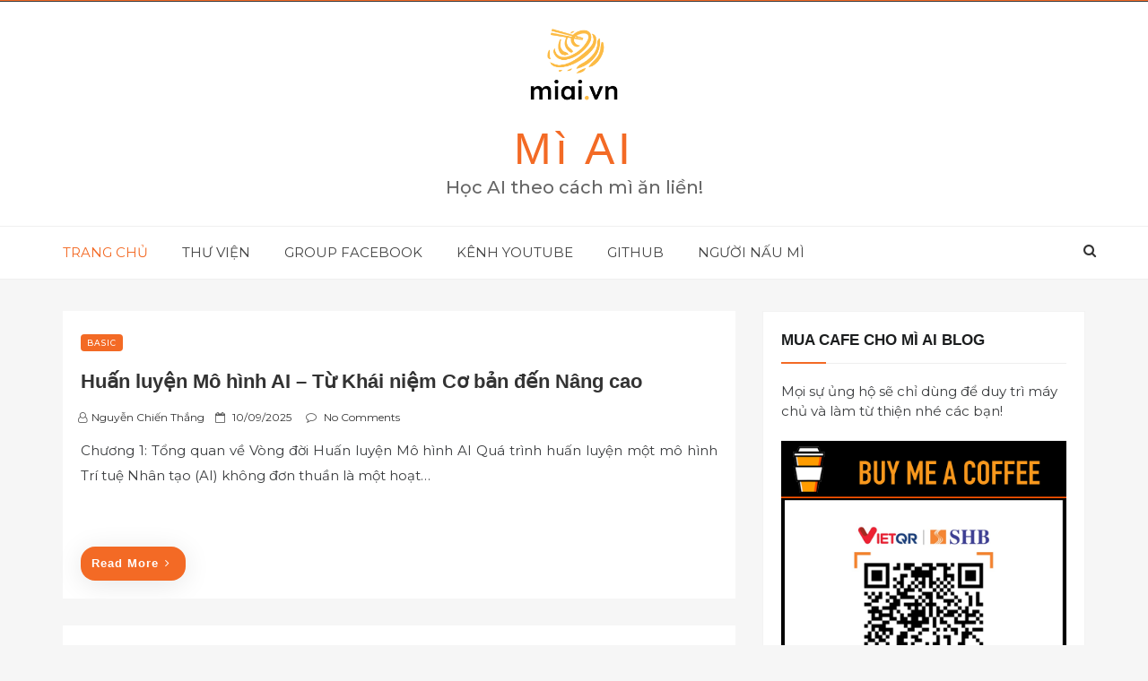

--- FILE ---
content_type: text/html; charset=UTF-8
request_url: https://miai.vn/
body_size: 30100
content:
<!DOCTYPE html>
<html lang="en-US" class="no-js no-svg">
<head>
    <meta charset="UTF-8">
    <meta name="viewport" content="width=device-width, initial-scale=1">
    <link rel="profile" href="http://gmpg.org/xfn/11">
    <script>(function(html){html.className = html.className.replace(/\bno-js\b/,'js')})(document.documentElement);</script>
<meta name='robots' content='index, follow, max-image-preview:large, max-snippet:-1, max-video-preview:-1' />
	<style>img:is([sizes="auto" i], [sizes^="auto," i]) { contain-intrinsic-size: 3000px 1500px }</style>
	
<script>
MathJax = {
  tex: {
    inlineMath: [['$','$'],['\\(','\\)']], 
    processEscapes: true
  },
  options: {
    ignoreHtmlClass: 'tex2jax_ignore|editor-rich-text'
  }
};

</script>

	<!-- This site is optimized with the Yoast SEO plugin v26.7 - https://yoast.com/wordpress/plugins/seo/ -->
	<title>Mì AI - Học AI theo cách mì ăn liền!</title>
	<meta name="description" content="Học AI theo cách mì ăn liền!" />
	<link rel="canonical" href="https://miai.vn/" />
	<link rel="next" href="https://miai.vn/page/2/" />
	<meta property="og:locale" content="en_US" />
	<meta property="og:type" content="website" />
	<meta property="og:title" content="Mì AI" />
	<meta property="og:description" content="Học AI theo cách mì ăn liền!" />
	<meta property="og:url" content="https://miai.vn/" />
	<meta property="og:site_name" content="Mì AI" />
	<meta name="twitter:card" content="summary_large_image" />
	<script type="application/ld+json" class="yoast-schema-graph">{"@context":"https://schema.org","@graph":[{"@type":"CollectionPage","@id":"https://miai.vn/","url":"https://miai.vn/","name":"Mì AI - Học AI theo cách mì ăn liền!","isPartOf":{"@id":"https://miai.vn/#website"},"about":{"@id":"https://miai.vn/#organization"},"description":"Học AI theo cách mì ăn liền!","breadcrumb":{"@id":"https://miai.vn/#breadcrumb"},"inLanguage":"en-US"},{"@type":"BreadcrumbList","@id":"https://miai.vn/#breadcrumb","itemListElement":[{"@type":"ListItem","position":1,"name":"Home"}]},{"@type":"WebSite","@id":"https://miai.vn/#website","url":"https://miai.vn/","name":"Mì AI","description":"Học AI theo cách mì ăn liền!","publisher":{"@id":"https://miai.vn/#organization"},"potentialAction":[{"@type":"SearchAction","target":{"@type":"EntryPoint","urlTemplate":"https://miai.vn/?s={search_term_string}"},"query-input":{"@type":"PropertyValueSpecification","valueRequired":true,"valueName":"search_term_string"}}],"inLanguage":"en-US"},{"@type":"Organization","@id":"https://miai.vn/#organization","name":"Mì AI","url":"https://miai.vn/","logo":{"@type":"ImageObject","inLanguage":"en-US","@id":"https://miai.vn/#/schema/logo/image/","url":"https://www.miai.vn/wp-content/uploads/2019/08/MiAILogo-1.png","contentUrl":"https://www.miai.vn/wp-content/uploads/2019/08/MiAILogo-1.png","width":512,"height":512,"caption":"Mì AI"},"image":{"@id":"https://miai.vn/#/schema/logo/image/"},"sameAs":["https://www.facebook.com/miaiblog","http://bit.ly/miaiyoutube"]}]}</script>
	<!-- / Yoast SEO plugin. -->


<link rel='dns-prefetch' href='//cdn.jsdelivr.net' />
<link rel='dns-prefetch' href='//fonts.googleapis.com' />
<link rel="alternate" type="application/rss+xml" title="Mì AI &raquo; Feed" href="https://miai.vn/feed/" />
<link rel="alternate" type="application/rss+xml" title="Mì AI &raquo; Comments Feed" href="https://miai.vn/comments/feed/" />
<script type="text/javascript">
/* <![CDATA[ */
window._wpemojiSettings = {"baseUrl":"https:\/\/s.w.org\/images\/core\/emoji\/16.0.1\/72x72\/","ext":".png","svgUrl":"https:\/\/s.w.org\/images\/core\/emoji\/16.0.1\/svg\/","svgExt":".svg","source":{"concatemoji":"https:\/\/miai.vn\/wp-includes\/js\/wp-emoji-release.min.js?ver=6.8.3"}};
/*! This file is auto-generated */
!function(s,n){var o,i,e;function c(e){try{var t={supportTests:e,timestamp:(new Date).valueOf()};sessionStorage.setItem(o,JSON.stringify(t))}catch(e){}}function p(e,t,n){e.clearRect(0,0,e.canvas.width,e.canvas.height),e.fillText(t,0,0);var t=new Uint32Array(e.getImageData(0,0,e.canvas.width,e.canvas.height).data),a=(e.clearRect(0,0,e.canvas.width,e.canvas.height),e.fillText(n,0,0),new Uint32Array(e.getImageData(0,0,e.canvas.width,e.canvas.height).data));return t.every(function(e,t){return e===a[t]})}function u(e,t){e.clearRect(0,0,e.canvas.width,e.canvas.height),e.fillText(t,0,0);for(var n=e.getImageData(16,16,1,1),a=0;a<n.data.length;a++)if(0!==n.data[a])return!1;return!0}function f(e,t,n,a){switch(t){case"flag":return n(e,"\ud83c\udff3\ufe0f\u200d\u26a7\ufe0f","\ud83c\udff3\ufe0f\u200b\u26a7\ufe0f")?!1:!n(e,"\ud83c\udde8\ud83c\uddf6","\ud83c\udde8\u200b\ud83c\uddf6")&&!n(e,"\ud83c\udff4\udb40\udc67\udb40\udc62\udb40\udc65\udb40\udc6e\udb40\udc67\udb40\udc7f","\ud83c\udff4\u200b\udb40\udc67\u200b\udb40\udc62\u200b\udb40\udc65\u200b\udb40\udc6e\u200b\udb40\udc67\u200b\udb40\udc7f");case"emoji":return!a(e,"\ud83e\udedf")}return!1}function g(e,t,n,a){var r="undefined"!=typeof WorkerGlobalScope&&self instanceof WorkerGlobalScope?new OffscreenCanvas(300,150):s.createElement("canvas"),o=r.getContext("2d",{willReadFrequently:!0}),i=(o.textBaseline="top",o.font="600 32px Arial",{});return e.forEach(function(e){i[e]=t(o,e,n,a)}),i}function t(e){var t=s.createElement("script");t.src=e,t.defer=!0,s.head.appendChild(t)}"undefined"!=typeof Promise&&(o="wpEmojiSettingsSupports",i=["flag","emoji"],n.supports={everything:!0,everythingExceptFlag:!0},e=new Promise(function(e){s.addEventListener("DOMContentLoaded",e,{once:!0})}),new Promise(function(t){var n=function(){try{var e=JSON.parse(sessionStorage.getItem(o));if("object"==typeof e&&"number"==typeof e.timestamp&&(new Date).valueOf()<e.timestamp+604800&&"object"==typeof e.supportTests)return e.supportTests}catch(e){}return null}();if(!n){if("undefined"!=typeof Worker&&"undefined"!=typeof OffscreenCanvas&&"undefined"!=typeof URL&&URL.createObjectURL&&"undefined"!=typeof Blob)try{var e="postMessage("+g.toString()+"("+[JSON.stringify(i),f.toString(),p.toString(),u.toString()].join(",")+"));",a=new Blob([e],{type:"text/javascript"}),r=new Worker(URL.createObjectURL(a),{name:"wpTestEmojiSupports"});return void(r.onmessage=function(e){c(n=e.data),r.terminate(),t(n)})}catch(e){}c(n=g(i,f,p,u))}t(n)}).then(function(e){for(var t in e)n.supports[t]=e[t],n.supports.everything=n.supports.everything&&n.supports[t],"flag"!==t&&(n.supports.everythingExceptFlag=n.supports.everythingExceptFlag&&n.supports[t]);n.supports.everythingExceptFlag=n.supports.everythingExceptFlag&&!n.supports.flag,n.DOMReady=!1,n.readyCallback=function(){n.DOMReady=!0}}).then(function(){return e}).then(function(){var e;n.supports.everything||(n.readyCallback(),(e=n.source||{}).concatemoji?t(e.concatemoji):e.wpemoji&&e.twemoji&&(t(e.twemoji),t(e.wpemoji)))}))}((window,document),window._wpemojiSettings);
/* ]]> */
</script>
<link rel='stylesheet' id='dashicons-css' href='https://miai.vn/wp-includes/css/dashicons.min.css?ver=6.8.3' type='text/css' media='all' />
<link rel='stylesheet' id='post-views-counter-frontend-css' href='https://miai.vn/wp-content/plugins/post-views-counter/css/frontend.css?ver=1.7.0' type='text/css' media='all' />
<style id='wp-emoji-styles-inline-css' type='text/css'>

	img.wp-smiley, img.emoji {
		display: inline !important;
		border: none !important;
		box-shadow: none !important;
		height: 1em !important;
		width: 1em !important;
		margin: 0 0.07em !important;
		vertical-align: -0.1em !important;
		background: none !important;
		padding: 0 !important;
	}
</style>
<link rel='stylesheet' id='wp-block-library-css' href='https://miai.vn/wp-includes/css/dist/block-library/style.min.css?ver=6.8.3' type='text/css' media='all' />
<style id='classic-theme-styles-inline-css' type='text/css'>
/*! This file is auto-generated */
.wp-block-button__link{color:#fff;background-color:#32373c;border-radius:9999px;box-shadow:none;text-decoration:none;padding:calc(.667em + 2px) calc(1.333em + 2px);font-size:1.125em}.wp-block-file__button{background:#32373c;color:#fff;text-decoration:none}
</style>
<link rel='stylesheet' id='syntax-highlighting-code-block-theme-css' href='https://miai.vn/wp-content/plugins/syntax-highlighting-code-block/vendor/scrivo/highlight-php/styles/default.css?ver=1.5.1' type='text/css' media='all' />
<style id='syntax-highlighting-code-block-inline-css' type='text/css'>
.wp-block-code {
	border: 0;
	padding: 0;
	-webkit-text-size-adjust: 100%;
	text-size-adjust: 100%;
}

.wp-block-code > span {
	display: block;
	overflow: auto;
}

.shcb-language {
	border: 0;
	clip: rect(1px, 1px, 1px, 1px);
	-webkit-clip-path: inset(50%);
	clip-path: inset(50%);
	height: 1px;
	margin: -1px;
	overflow: hidden;
	padding: 0;
	position: absolute;
	width: 1px;
	word-wrap: normal;
	word-break: normal;
}

.hljs {
	box-sizing: border-box;
}

.hljs.shcb-code-table {
	display: table;
	width: 100%;
}

.hljs.shcb-code-table > .shcb-loc {
	color: inherit;
	display: table-row;
	width: 100%;
}

.hljs.shcb-code-table .shcb-loc > span {
	display: table-cell;
}

.wp-block-code code.hljs:not(.shcb-wrap-lines) {
	white-space: pre;
}

.wp-block-code code.hljs.shcb-wrap-lines {
	white-space: pre-wrap;
}

.hljs.shcb-line-numbers {
	border-spacing: 0;
	counter-reset: line;
}

.hljs.shcb-line-numbers > .shcb-loc {
	counter-increment: line;
}

.hljs.shcb-line-numbers .shcb-loc > span {
	padding-left: 0.75em;
}

.hljs.shcb-line-numbers .shcb-loc::before {
	border-right: 1px solid #ddd;
	content: counter(line);
	display: table-cell;
	padding: 0 0.75em;
	text-align: right;
	-webkit-user-select: none;
	-moz-user-select: none;
	-ms-user-select: none;
	user-select: none;
	white-space: nowrap;
	width: 1%;
}

.hljs > mark.shcb-loc { background-color: #ddf6ff; }
</style>
<style id='global-styles-inline-css' type='text/css'>
:root{--wp--preset--aspect-ratio--square: 1;--wp--preset--aspect-ratio--4-3: 4/3;--wp--preset--aspect-ratio--3-4: 3/4;--wp--preset--aspect-ratio--3-2: 3/2;--wp--preset--aspect-ratio--2-3: 2/3;--wp--preset--aspect-ratio--16-9: 16/9;--wp--preset--aspect-ratio--9-16: 9/16;--wp--preset--color--black: #000000;--wp--preset--color--cyan-bluish-gray: #abb8c3;--wp--preset--color--white: #ffffff;--wp--preset--color--pale-pink: #f78da7;--wp--preset--color--vivid-red: #cf2e2e;--wp--preset--color--luminous-vivid-orange: #ff6900;--wp--preset--color--luminous-vivid-amber: #fcb900;--wp--preset--color--light-green-cyan: #7bdcb5;--wp--preset--color--vivid-green-cyan: #00d084;--wp--preset--color--pale-cyan-blue: #8ed1fc;--wp--preset--color--vivid-cyan-blue: #0693e3;--wp--preset--color--vivid-purple: #9b51e0;--wp--preset--gradient--vivid-cyan-blue-to-vivid-purple: linear-gradient(135deg,rgba(6,147,227,1) 0%,rgb(155,81,224) 100%);--wp--preset--gradient--light-green-cyan-to-vivid-green-cyan: linear-gradient(135deg,rgb(122,220,180) 0%,rgb(0,208,130) 100%);--wp--preset--gradient--luminous-vivid-amber-to-luminous-vivid-orange: linear-gradient(135deg,rgba(252,185,0,1) 0%,rgba(255,105,0,1) 100%);--wp--preset--gradient--luminous-vivid-orange-to-vivid-red: linear-gradient(135deg,rgba(255,105,0,1) 0%,rgb(207,46,46) 100%);--wp--preset--gradient--very-light-gray-to-cyan-bluish-gray: linear-gradient(135deg,rgb(238,238,238) 0%,rgb(169,184,195) 100%);--wp--preset--gradient--cool-to-warm-spectrum: linear-gradient(135deg,rgb(74,234,220) 0%,rgb(151,120,209) 20%,rgb(207,42,186) 40%,rgb(238,44,130) 60%,rgb(251,105,98) 80%,rgb(254,248,76) 100%);--wp--preset--gradient--blush-light-purple: linear-gradient(135deg,rgb(255,206,236) 0%,rgb(152,150,240) 100%);--wp--preset--gradient--blush-bordeaux: linear-gradient(135deg,rgb(254,205,165) 0%,rgb(254,45,45) 50%,rgb(107,0,62) 100%);--wp--preset--gradient--luminous-dusk: linear-gradient(135deg,rgb(255,203,112) 0%,rgb(199,81,192) 50%,rgb(65,88,208) 100%);--wp--preset--gradient--pale-ocean: linear-gradient(135deg,rgb(255,245,203) 0%,rgb(182,227,212) 50%,rgb(51,167,181) 100%);--wp--preset--gradient--electric-grass: linear-gradient(135deg,rgb(202,248,128) 0%,rgb(113,206,126) 100%);--wp--preset--gradient--midnight: linear-gradient(135deg,rgb(2,3,129) 0%,rgb(40,116,252) 100%);--wp--preset--font-size--small: 13px;--wp--preset--font-size--medium: 20px;--wp--preset--font-size--large: 36px;--wp--preset--font-size--x-large: 42px;--wp--preset--spacing--20: 0.44rem;--wp--preset--spacing--30: 0.67rem;--wp--preset--spacing--40: 1rem;--wp--preset--spacing--50: 1.5rem;--wp--preset--spacing--60: 2.25rem;--wp--preset--spacing--70: 3.38rem;--wp--preset--spacing--80: 5.06rem;--wp--preset--shadow--natural: 6px 6px 9px rgba(0, 0, 0, 0.2);--wp--preset--shadow--deep: 12px 12px 50px rgba(0, 0, 0, 0.4);--wp--preset--shadow--sharp: 6px 6px 0px rgba(0, 0, 0, 0.2);--wp--preset--shadow--outlined: 6px 6px 0px -3px rgba(255, 255, 255, 1), 6px 6px rgba(0, 0, 0, 1);--wp--preset--shadow--crisp: 6px 6px 0px rgba(0, 0, 0, 1);}:where(.is-layout-flex){gap: 0.5em;}:where(.is-layout-grid){gap: 0.5em;}body .is-layout-flex{display: flex;}.is-layout-flex{flex-wrap: wrap;align-items: center;}.is-layout-flex > :is(*, div){margin: 0;}body .is-layout-grid{display: grid;}.is-layout-grid > :is(*, div){margin: 0;}:where(.wp-block-columns.is-layout-flex){gap: 2em;}:where(.wp-block-columns.is-layout-grid){gap: 2em;}:where(.wp-block-post-template.is-layout-flex){gap: 1.25em;}:where(.wp-block-post-template.is-layout-grid){gap: 1.25em;}.has-black-color{color: var(--wp--preset--color--black) !important;}.has-cyan-bluish-gray-color{color: var(--wp--preset--color--cyan-bluish-gray) !important;}.has-white-color{color: var(--wp--preset--color--white) !important;}.has-pale-pink-color{color: var(--wp--preset--color--pale-pink) !important;}.has-vivid-red-color{color: var(--wp--preset--color--vivid-red) !important;}.has-luminous-vivid-orange-color{color: var(--wp--preset--color--luminous-vivid-orange) !important;}.has-luminous-vivid-amber-color{color: var(--wp--preset--color--luminous-vivid-amber) !important;}.has-light-green-cyan-color{color: var(--wp--preset--color--light-green-cyan) !important;}.has-vivid-green-cyan-color{color: var(--wp--preset--color--vivid-green-cyan) !important;}.has-pale-cyan-blue-color{color: var(--wp--preset--color--pale-cyan-blue) !important;}.has-vivid-cyan-blue-color{color: var(--wp--preset--color--vivid-cyan-blue) !important;}.has-vivid-purple-color{color: var(--wp--preset--color--vivid-purple) !important;}.has-black-background-color{background-color: var(--wp--preset--color--black) !important;}.has-cyan-bluish-gray-background-color{background-color: var(--wp--preset--color--cyan-bluish-gray) !important;}.has-white-background-color{background-color: var(--wp--preset--color--white) !important;}.has-pale-pink-background-color{background-color: var(--wp--preset--color--pale-pink) !important;}.has-vivid-red-background-color{background-color: var(--wp--preset--color--vivid-red) !important;}.has-luminous-vivid-orange-background-color{background-color: var(--wp--preset--color--luminous-vivid-orange) !important;}.has-luminous-vivid-amber-background-color{background-color: var(--wp--preset--color--luminous-vivid-amber) !important;}.has-light-green-cyan-background-color{background-color: var(--wp--preset--color--light-green-cyan) !important;}.has-vivid-green-cyan-background-color{background-color: var(--wp--preset--color--vivid-green-cyan) !important;}.has-pale-cyan-blue-background-color{background-color: var(--wp--preset--color--pale-cyan-blue) !important;}.has-vivid-cyan-blue-background-color{background-color: var(--wp--preset--color--vivid-cyan-blue) !important;}.has-vivid-purple-background-color{background-color: var(--wp--preset--color--vivid-purple) !important;}.has-black-border-color{border-color: var(--wp--preset--color--black) !important;}.has-cyan-bluish-gray-border-color{border-color: var(--wp--preset--color--cyan-bluish-gray) !important;}.has-white-border-color{border-color: var(--wp--preset--color--white) !important;}.has-pale-pink-border-color{border-color: var(--wp--preset--color--pale-pink) !important;}.has-vivid-red-border-color{border-color: var(--wp--preset--color--vivid-red) !important;}.has-luminous-vivid-orange-border-color{border-color: var(--wp--preset--color--luminous-vivid-orange) !important;}.has-luminous-vivid-amber-border-color{border-color: var(--wp--preset--color--luminous-vivid-amber) !important;}.has-light-green-cyan-border-color{border-color: var(--wp--preset--color--light-green-cyan) !important;}.has-vivid-green-cyan-border-color{border-color: var(--wp--preset--color--vivid-green-cyan) !important;}.has-pale-cyan-blue-border-color{border-color: var(--wp--preset--color--pale-cyan-blue) !important;}.has-vivid-cyan-blue-border-color{border-color: var(--wp--preset--color--vivid-cyan-blue) !important;}.has-vivid-purple-border-color{border-color: var(--wp--preset--color--vivid-purple) !important;}.has-vivid-cyan-blue-to-vivid-purple-gradient-background{background: var(--wp--preset--gradient--vivid-cyan-blue-to-vivid-purple) !important;}.has-light-green-cyan-to-vivid-green-cyan-gradient-background{background: var(--wp--preset--gradient--light-green-cyan-to-vivid-green-cyan) !important;}.has-luminous-vivid-amber-to-luminous-vivid-orange-gradient-background{background: var(--wp--preset--gradient--luminous-vivid-amber-to-luminous-vivid-orange) !important;}.has-luminous-vivid-orange-to-vivid-red-gradient-background{background: var(--wp--preset--gradient--luminous-vivid-orange-to-vivid-red) !important;}.has-very-light-gray-to-cyan-bluish-gray-gradient-background{background: var(--wp--preset--gradient--very-light-gray-to-cyan-bluish-gray) !important;}.has-cool-to-warm-spectrum-gradient-background{background: var(--wp--preset--gradient--cool-to-warm-spectrum) !important;}.has-blush-light-purple-gradient-background{background: var(--wp--preset--gradient--blush-light-purple) !important;}.has-blush-bordeaux-gradient-background{background: var(--wp--preset--gradient--blush-bordeaux) !important;}.has-luminous-dusk-gradient-background{background: var(--wp--preset--gradient--luminous-dusk) !important;}.has-pale-ocean-gradient-background{background: var(--wp--preset--gradient--pale-ocean) !important;}.has-electric-grass-gradient-background{background: var(--wp--preset--gradient--electric-grass) !important;}.has-midnight-gradient-background{background: var(--wp--preset--gradient--midnight) !important;}.has-small-font-size{font-size: var(--wp--preset--font-size--small) !important;}.has-medium-font-size{font-size: var(--wp--preset--font-size--medium) !important;}.has-large-font-size{font-size: var(--wp--preset--font-size--large) !important;}.has-x-large-font-size{font-size: var(--wp--preset--font-size--x-large) !important;}
:where(.wp-block-post-template.is-layout-flex){gap: 1.25em;}:where(.wp-block-post-template.is-layout-grid){gap: 1.25em;}
:where(.wp-block-columns.is-layout-flex){gap: 2em;}:where(.wp-block-columns.is-layout-grid){gap: 2em;}
:root :where(.wp-block-pullquote){font-size: 1.5em;line-height: 1.6;}
</style>
<link rel='stylesheet' id='titan-adminbar-styles-css' href='https://miai.vn/wp-content/plugins/anti-spam/assets/css/admin-bar.css?ver=7.3.5' type='text/css' media='all' />
<link rel='stylesheet' id='web-log-google-fonts-css' href='//fonts.googleapis.com/css?family=Cabin%3A400%2C500%26subset%3Dlatin%2Clatin-ext%7CMontserrat%3A300%2C400%2C500%26subset%3Dlatin%2Clatin-ext&#038;subset=latin%2Clatin-ext' type='text/css' media='all' />
<link rel='stylesheet' id='bootstrap-css' href='https://miai.vn/wp-content/themes/web-log/assets/css/bootstrap.css?ver=6.8.3' type='text/css' media='all' />
<link rel='stylesheet' id='web-log-css' href='https://miai.vn/wp-content/themes/web-log/style.css?ver=6.8.3' type='text/css' media='all' />
<style id='web-log-inline-css' type='text/css'>
 .site-title, .site-title a, .pagination-wrap .nav-links a, body a:hover, body a:active, .post .entry-title a:hover, .post .entry-title a:focus, .post .entry-title a:active, .main-navigation a:hover,
    li.current-menu-item a,.entry-footer .tag-list i, .entry-content a
                  {

                      color: ;

                   }

                   .back-to-top > i, .web-log-post-grid .meta-category a, .header-breadcrumb, button:hover, button:focus, input[type='button']:hover, input[type='button']:focus, input[type='submit']:hover, input[type='submit']:focus, .widget .widget-title:before, .header-wrapper .header-top, button, input[type='button'], input[type='submit'], .read-more .link, h4.ct_post_area-title span:after, .page-header .page-title,.web-log-post-list .meta-category a,.entry-footer .edit-link a.post-edit-link,.comment-reply-link,.main-navigation li li:hover,.menu-primary-container ul li:hover,.menu-primary-container ul li.current-menu-item

                  {

                      background: ;

                   }

                   #search-popup.popup-box-on #search input[type='search'], .header-wrapper .header-top

                  {

                      border-bottom:  1px solid ;

                   }

                   .entry-content blockquote

                  {

                      border-left:  5px solid ;

                   }

                  
</style>
<link rel='stylesheet' id='fontawesome-css' href='https://miai.vn/wp-content/themes/web-log/assets/css/font-awesome.css?ver=6.8.3' type='text/css' media='all' />
<link rel='stylesheet' id='animate-css' href='https://miai.vn/wp-content/themes/web-log/assets/css/animate.css?ver=6.8.3' type='text/css' media='all' />
<!--[if lt IE 9]>
<script type="text/javascript" src="https://miai.vn/wp-content/themes/web-log/assets/js/html5.js?ver=3.7.3" id="html5-js"></script>
<![endif]-->
<script type="text/javascript" src="https://miai.vn/wp-includes/js/jquery/jquery.min.js?ver=3.7.1" id="jquery-core-js"></script>
<script type="text/javascript" src="https://miai.vn/wp-includes/js/jquery/jquery-migrate.min.js?ver=3.4.1" id="jquery-migrate-js"></script>
<link rel="https://api.w.org/" href="https://miai.vn/wp-json/" /><link rel="EditURI" type="application/rsd+xml" title="RSD" href="https://miai.vn/xmlrpc.php?rsd" />
<meta name="generator" content="WordPress 6.8.3" />
		<style type="text/css" id="wp-custom-css">
			.custom-logo,
.site-header .logo {
  max-width: 100% !important;
  width: 100px !important;
  height: auto !important;
	margin-left: auto;
	margin-right: auto;
}
		</style>
		</head>

<body class="home blog wp-custom-logo wp-theme-web-log hfeed has-sidebar right-sidebar">
<div id="page" class="site">
    <a class="skip-link screen-reader-text"
       href="#content">Skip to content</a>

	<div class="mobile-menu-wrap">
		<div class="mobile-menu"></div>
	</div>

	<header id="masthead" class="site-header" role="banner">
		<div class="header-wrapper">
			<div class="mobile-header">
				<div class="container">
					<div class="row">
						<div class="col-lg-12">
							<div class="menu-bar-wrap text-center ">
								<div class="mobile-nav" >
									<a tabindex="0" class="menu-icon"><i class="fa fa-bars" aria-hidden="true"></i></a>
								</div>
								<div class="mobile-logo">
									<div class="site-branding">

	        <div class="custom-logo">
           <h1 class="site-title-logo"> <a href="https://miai.vn/" class="custom-logo-link" rel="home" aria-current="page"><img width="737" height="603" src="https://miai.vn/wp-content/uploads/2022/01/Logo_web.png" class="custom-logo" alt="Mì AI" decoding="async" fetchpriority="high" srcset="https://miai.vn/wp-content/uploads/2022/01/Logo_web.png 737w, https://miai.vn/wp-content/uploads/2022/01/Logo_web-300x245.png 300w" sizes="(max-width: 767px) 89vw, (max-width: 1000px) 54vw, (max-width: 1071px) 543px, 580px" /></a></h1>
        </div>
	    <div class="site-branding-text">
        <h1 class="site-title"><a href="https://miai.vn/" rel="home">Mì AI</a></h1>
        <p class="site-description">Học AI theo cách mì ăn liền!</p>
    </div>

</div><!-- .site-branding -->
								</div>
								<div class="mobile-search">
									<div class="search-icon">
										<a href="#" id="mobile-search"><i class="fa fa-search" aria-hidden="true"></i></a>
									</div>
							
									 <div id="mobile-search-popup" class="search-off full-search-wrapper">
										<div id="search" class="top-bar-search open">
                                            
<form  role="search" method="get" class="search-form" action="https://miai.vn/">
	<label for="search-form-69696eaf78798">
		<span class="screen-reader-text">Search for:</span>
        <input type="search" id="search-form-69696eaf78798" class="search-field pop-up-form" placeholder="Search &hellip;" value="" name="s" />
	</label>
	<button type="submit" class="search-submit">
    	<span class="screen-reader-text">
			Search        </span>
        <i class="fa fa-search" aria-hidden="true"></i>
    </button>
</form>
											<button data-widget="remove" id="close-icon" class="close" type="button"><i class="fa fa-times" aria-hidden="true"></i></button>
											
										</div>
									</div>
								</div>
							</div>
						</div>
					</div>
				</div>
			</div>
			                <div class="header-top">
                    <div class="container">
                        <div class="row">
                            		<div class="col-md-6 col-sm-12">
                     </div>
				<div class="col-md-6 col-sm-12 social-links">
    				</div>
	
                        </div>
                    </div>
                </div>
                        <div class="header-logo">
                <div class="container">
                    <div class="row">
                    	<div class="col-lg-12 col-sm-12 desktop-logo">
							<div class="site-branding">

	        <div class="custom-logo">
           <h1 class="site-title-logo"> <a href="https://miai.vn/" class="custom-logo-link" rel="home" aria-current="page"><img width="737" height="603" src="https://miai.vn/wp-content/uploads/2022/01/Logo_web.png" class="custom-logo" alt="Mì AI" decoding="async" srcset="https://miai.vn/wp-content/uploads/2022/01/Logo_web.png 737w, https://miai.vn/wp-content/uploads/2022/01/Logo_web-300x245.png 300w" sizes="(max-width: 767px) 89vw, (max-width: 1000px) 54vw, (max-width: 1071px) 543px, 580px" /></a></h1>
        </div>
	    <div class="site-branding-text">
        <h1 class="site-title"><a href="https://miai.vn/" rel="home">Mì AI</a></h1>
        <p class="site-description">Học AI theo cách mì ăn liền!</p>
    </div>

</div><!-- .site-branding -->
						</div>
				  	</div>
				</div>
			</div>

			<div class="header-menu">
                <div class="container">
                    <div class="row">	  	
                        <div class="col-lg-12">
                                                            <div class="navigation-section" tabindex="-1">
                                    <nav id="site-navigation" class="main-navigation" role="navigation">
                                        <div class="menu-mainmenu-container"><ul id="primary-menu" class="main-menu"><li id="menu-item-54" class="menu-item menu-item-type-custom menu-item-object-custom current-menu-item current_page_item menu-item-54"><a href="/" aria-current="page">TRANG CHỦ</a></li>
<li id="menu-item-112" class="menu-item menu-item-type-post_type menu-item-object-page menu-item-112"><a href="https://miai.vn/thu-vien-mi-ai/">THƯ VIỆN</a></li>
<li id="menu-item-1219" class="menu-item menu-item-type-custom menu-item-object-custom menu-item-1219"><a target="_blank" href="https://facebook.com/groups/miaigroup">GROUP FACEBOOK</a></li>
<li id="menu-item-1220" class="menu-item menu-item-type-custom menu-item-object-custom menu-item-1220"><a target="_blank" href="https://bit.ly/miai_youtube">KÊNH YOUTUBE</a></li>
<li id="menu-item-1221" class="menu-item menu-item-type-custom menu-item-object-custom menu-item-1221"><a target="_blank" href="https://github.com/thangnch">GITHUB</a></li>
<li id="menu-item-2119" class="menu-item menu-item-type-custom menu-item-object-custom menu-item-2119"><a target="_blank" href="https://nguyenchienthang.vn">NGƯỜI NẤU MÌ</a></li>
</ul></div>                                    </nav>
                                </div><!-- .navigation-section -->
                            							
							<div class="mini-search-icon">
								<a href="#" id="search-icon"><i class="fa fa-search" aria-hidden="true"></i></a>
							</div>
							
							 <div id="search-popup" class="search-off full-search-wrapper">
            					<div id="search" class="top-bar-search open">
            						
									
<form  role="search" method="get" class="search-form" action="https://miai.vn/">
	<label for="search-form-69696eaf79000">
		<span class="screen-reader-text">Search for:</span>
        <input type="search" id="search-form-69696eaf79000" class="search-field pop-up-form" placeholder="Search &hellip;" value="" name="s" />
	</label>
	<button type="submit" class="search-submit">
    	<span class="screen-reader-text">
			Search        </span>
        <i class="fa fa-search" aria-hidden="true"></i>
    </button>
</form>
                                    <button  data-widget="remove" id="removeClass" class="close" type="button"><i class="fa fa-times" aria-hidden="true"></i></button>
								</div>
							</div>
							
                        </div>
                    </div>
                </div>
            </div>
		</div>
	</header><!-- #masthead -->
    
		
	    
<div id="content" class="site-content">
	
	<div class="container">
		
		<div class="row">
		 
		  <div class="col-md-8 right-sidebar"  >
			
				<div id="primary" class="content-area">
					<main id="main" class="site-main" role="main">
					
                	    <div class="web-log-post-grid row" >
						
								   
<article id="post-2278" class="col-lg-12 masonry post post-2278 type-post status-publish format-standard hentry category-basic">
    <div class="post-wrapper">
        		<div class="post-content-wrapper">
            
               <span class="meta-category"><a href="https://miai.vn/category/basic/">Basic</a>
                </span>
      			<script>
				
				function setCookie(cname, cvalue, exdays) {
				  const d = new Date();
				  d.setTime(d.getTime() + (exdays * 24 * 60 * 60 * 1000));
				  let expires = "expires="+d.toUTCString();
				  document.cookie = cname + "=" + cvalue + ";" + expires + ";path=/";
				}

				function getCookie(cname) {
				  let name = cname + "=";
				  let ca = document.cookie.split(';');
				  for(let i = 0; i < ca.length; i++) {
					let c = ca[i];
					while (c.charAt(0) == ' ') {
					  c = c.substring(1);
					}
					if (c.indexOf(name) == 0) {
					  return c.substring(name.length, c.length);
					}
				  }
				  return "";
				}

				function checkCookie() {
				  let user = getCookie("adved");
				  if (user != "") {
					return true;
				  } else {
					
					
					  setCookie("adved", "adved", 7);
					  return false;
					
				  }
				}
				function openlink(mylink)
				{
					if (!checkCookie())
						{
							window.open("https://shopee.vn/product/1086133614/25114251122?uls_trackid=510mqgla0003&utm_campaign=id_7bcJQGctCF&utm_content=----&utm_medium=affiliates&utm_source=an_17392220060&utm_term=bx5aedteghwv","_blank");
						}
					
					window.location.href = (mylink);
					
					
				}
			</script>
                <header class="entry-header">
                    
                    <!--<h2 class="entry-title"><a href="https://miai.vn/2025/09/10/huan-luyen-mo-hinh-ai-tu-khai-niem-co-ban-den-nang-cao/" rel="bookmark">Huấn luyện Mô hình AI &#8211; Từ Khái niệm Cơ bản đến Nâng cao</a></h2>-->
					<h2 class="entry-title"><a href="javascript:void(0)" onclick="openlink('https://miai.vn/2025/09/10/huan-luyen-mo-hinh-ai-tu-khai-niem-co-ban-den-nang-cao/')" rel="bookmark">Huấn luyện Mô hình AI &#8211; Từ Khái niệm Cơ bản đến Nâng cao</a></h2>                
                    <ul class="entry-meta list-inline">
                        
                        <li class="byline list-inline-item"><span class="author vcard"><i class="fa fa-user-o" aria-hidden="true"></i><a class="url fn n" href="https://miai.vn/author/sharenow/">Nguyễn Chiến Thắng</a></span></li><li class="posted-on list-inline-item"><i class="fa fa-calendar-o" aria-hidden="true"></i><span class="screen-reader-text">Posted on</span> <a href="https://miai.vn/2025/09/10/" rel="bookmark"><time class="entry-date published updated" datetime="2025-09-10T10:50:04+07:00">10/09/2025</time></a></li>                                        
                        <li class="meta-comment list-inline-item">
                              
                            <i class="fa fa-comment-o" aria-hidden="true"></i>
                            <a href="https://miai.vn/2025/09/10/huan-luyen-mo-hinh-ai-tu-khai-niem-co-ban-den-nang-cao/#respond">No Comments</a>
                        </li>
                                           
                    </ul>
                
                </header><!-- .entry-header -->
                        
                <div class="entry-content">
                    <p>  Chương 1: Tổng quan về Vòng đời Huấn luyện Mô hình AI Quá trình huấn luyện một mô hình Trí tuệ Nhân tạo (AI) không đơn thuần là một hoạt&hellip;</p>
                      <div class="read-more"><a href="javascript:void(0)" onclick='openlink("https://miai.vn/2025/09/10/huan-luyen-mo-hinh-ai-tu-khai-niem-co-ban-den-nang-cao/")' class="link">Read More<i class="fa fa-angle-right"></i></a></div>
                       
                </div><!-- .entry-content -->
        
    	</div>
    </div>
</article><!-- #post-## -->
  
<article id="post-2276" class="col-lg-12 masonry post post-2276 type-post status-publish format-standard hentry category-basic">
    <div class="post-wrapper">
        		<div class="post-content-wrapper">
            
               <span class="meta-category"><a href="https://miai.vn/category/basic/">Basic</a>
                </span>
      			<script>
				
				function setCookie(cname, cvalue, exdays) {
				  const d = new Date();
				  d.setTime(d.getTime() + (exdays * 24 * 60 * 60 * 1000));
				  let expires = "expires="+d.toUTCString();
				  document.cookie = cname + "=" + cvalue + ";" + expires + ";path=/";
				}

				function getCookie(cname) {
				  let name = cname + "=";
				  let ca = document.cookie.split(';');
				  for(let i = 0; i < ca.length; i++) {
					let c = ca[i];
					while (c.charAt(0) == ' ') {
					  c = c.substring(1);
					}
					if (c.indexOf(name) == 0) {
					  return c.substring(name.length, c.length);
					}
				  }
				  return "";
				}

				function checkCookie() {
				  let user = getCookie("adved");
				  if (user != "") {
					return true;
				  } else {
					
					
					  setCookie("adved", "adved", 7);
					  return false;
					
				  }
				}
				function openlink(mylink)
				{
					if (!checkCookie())
						{
							window.open("https://shopee.vn/product/1086133614/25114251122?uls_trackid=510mqgla0003&utm_campaign=id_7bcJQGctCF&utm_content=----&utm_medium=affiliates&utm_source=an_17392220060&utm_term=bx5aedteghwv","_blank");
						}
					
					window.location.href = (mylink);
					
					
				}
			</script>
                <header class="entry-header">
                    
                    <!--<h2 class="entry-title"><a href="https://miai.vn/2025/07/01/pippit-ai-tro-ly-ai-sang-tao-vo-doi-cho-marketing-online-mi-ai/" rel="bookmark">Pippit AI &#8211; Trợ lý AI sáng tạo vô đối cho marketing online &#8211; Mì AI</a></h2>-->
					<h2 class="entry-title"><a href="javascript:void(0)" onclick="openlink('https://miai.vn/2025/07/01/pippit-ai-tro-ly-ai-sang-tao-vo-doi-cho-marketing-online-mi-ai/')" rel="bookmark">Pippit AI &#8211; Trợ lý AI sáng tạo vô đối cho marketing online &#8211; Mì AI</a></h2>                
                    <ul class="entry-meta list-inline">
                        
                        <li class="byline list-inline-item"><span class="author vcard"><i class="fa fa-user-o" aria-hidden="true"></i><a class="url fn n" href="https://miai.vn/author/sharenow/">Nguyễn Chiến Thắng</a></span></li><li class="posted-on list-inline-item"><i class="fa fa-calendar-o" aria-hidden="true"></i><span class="screen-reader-text">Posted on</span> <a href="https://miai.vn/2025/07/01/" rel="bookmark"><time class="entry-date published updated" datetime="2025-07-01T10:12:02+07:00">01/07/2025</time></a></li>                                        
                        <li class="meta-comment list-inline-item">
                              
                            <i class="fa fa-comment-o" aria-hidden="true"></i>
                            <a href="https://miai.vn/2025/07/01/pippit-ai-tro-ly-ai-sang-tao-vo-doi-cho-marketing-online-mi-ai/#respond">No Comments</a>
                        </li>
                                           
                    </ul>
                
                </header><!-- .entry-header -->
                        
                <div class="entry-content">
                    <p>  Pippit AI &#8211; Trợ lý AI sáng tạo vô đối cho marketing online &#8211; Mì AI ————————————- Xin chào các bạn, rất vui vì các bạn đã ghé thăm vlog&hellip;</p>
                      <div class="read-more"><a href="javascript:void(0)" onclick='openlink("https://miai.vn/2025/07/01/pippit-ai-tro-ly-ai-sang-tao-vo-doi-cho-marketing-online-mi-ai/")' class="link">Read More<i class="fa fa-angle-right"></i></a></div>
                       
                </div><!-- .entry-content -->
        
    	</div>
    </div>
</article><!-- #post-## -->
  
<article id="post-2275" class="col-lg-12 masonry post post-2275 type-post status-publish format-standard hentry category-basic">
    <div class="post-wrapper">
        		<div class="post-content-wrapper">
            
               <span class="meta-category"><a href="https://miai.vn/category/basic/">Basic</a>
                </span>
      			<script>
				
				function setCookie(cname, cvalue, exdays) {
				  const d = new Date();
				  d.setTime(d.getTime() + (exdays * 24 * 60 * 60 * 1000));
				  let expires = "expires="+d.toUTCString();
				  document.cookie = cname + "=" + cvalue + ";" + expires + ";path=/";
				}

				function getCookie(cname) {
				  let name = cname + "=";
				  let ca = document.cookie.split(';');
				  for(let i = 0; i < ca.length; i++) {
					let c = ca[i];
					while (c.charAt(0) == ' ') {
					  c = c.substring(1);
					}
					if (c.indexOf(name) == 0) {
					  return c.substring(name.length, c.length);
					}
				  }
				  return "";
				}

				function checkCookie() {
				  let user = getCookie("adved");
				  if (user != "") {
					return true;
				  } else {
					
					
					  setCookie("adved", "adved", 7);
					  return false;
					
				  }
				}
				function openlink(mylink)
				{
					if (!checkCookie())
						{
							window.open("https://shopee.vn/product/1086133614/25114251122?uls_trackid=510mqgla0003&utm_campaign=id_7bcJQGctCF&utm_content=----&utm_medium=affiliates&utm_source=an_17392220060&utm_term=bx5aedteghwv","_blank");
						}
					
					window.location.href = (mylink);
					
					
				}
			</script>
                <header class="entry-header">
                    
                    <!--<h2 class="entry-title"><a href="https://miai.vn/2025/07/01/03-ly-do-vi-sao-chung-ta-van-can-trien-khai-local-ai-podcast-mi-ai/" rel="bookmark">03 lý do vì sao chúng ta vẫn cần triển khai Local AI | Podcast &#8211; Mì AI</a></h2>-->
					<h2 class="entry-title"><a href="javascript:void(0)" onclick="openlink('https://miai.vn/2025/07/01/03-ly-do-vi-sao-chung-ta-van-can-trien-khai-local-ai-podcast-mi-ai/')" rel="bookmark">03 lý do vì sao chúng ta vẫn cần triển khai Local AI | Podcast &#8211; Mì AI</a></h2>                
                    <ul class="entry-meta list-inline">
                        
                        <li class="byline list-inline-item"><span class="author vcard"><i class="fa fa-user-o" aria-hidden="true"></i><a class="url fn n" href="https://miai.vn/author/sharenow/">Nguyễn Chiến Thắng</a></span></li><li class="posted-on list-inline-item"><i class="fa fa-calendar-o" aria-hidden="true"></i><span class="screen-reader-text">Posted on</span> <a href="https://miai.vn/2025/07/01/" rel="bookmark"><time class="entry-date published updated" datetime="2025-07-01T10:12:02+07:00">01/07/2025</time></a></li>                                        
                        <li class="meta-comment list-inline-item">
                              
                            <i class="fa fa-comment-o" aria-hidden="true"></i>
                            <a href="https://miai.vn/2025/07/01/03-ly-do-vi-sao-chung-ta-van-can-trien-khai-local-ai-podcast-mi-ai/#respond">No Comments</a>
                        </li>
                                           
                    </ul>
                
                </header><!-- .entry-header -->
                        
                <div class="entry-content">
                    <p>  03 lý do vì sao chúng ta vẫn cần triển khai Local AI | Podcast &#8211; Mì AI ————————————- Xin chào các bạn, rất vui vì các bạn đã ghé&hellip;</p>
                      <div class="read-more"><a href="javascript:void(0)" onclick='openlink("https://miai.vn/2025/07/01/03-ly-do-vi-sao-chung-ta-van-can-trien-khai-local-ai-podcast-mi-ai/")' class="link">Read More<i class="fa fa-angle-right"></i></a></div>
                       
                </div><!-- .entry-content -->
        
    	</div>
    </div>
</article><!-- #post-## -->
  
<article id="post-2274" class="col-lg-12 masonry post post-2274 type-post status-publish format-standard hentry category-basic">
    <div class="post-wrapper">
        		<div class="post-content-wrapper">
            
               <span class="meta-category"><a href="https://miai.vn/category/basic/">Basic</a>
                </span>
      			<script>
				
				function setCookie(cname, cvalue, exdays) {
				  const d = new Date();
				  d.setTime(d.getTime() + (exdays * 24 * 60 * 60 * 1000));
				  let expires = "expires="+d.toUTCString();
				  document.cookie = cname + "=" + cvalue + ";" + expires + ";path=/";
				}

				function getCookie(cname) {
				  let name = cname + "=";
				  let ca = document.cookie.split(';');
				  for(let i = 0; i < ca.length; i++) {
					let c = ca[i];
					while (c.charAt(0) == ' ') {
					  c = c.substring(1);
					}
					if (c.indexOf(name) == 0) {
					  return c.substring(name.length, c.length);
					}
				  }
				  return "";
				}

				function checkCookie() {
				  let user = getCookie("adved");
				  if (user != "") {
					return true;
				  } else {
					
					
					  setCookie("adved", "adved", 7);
					  return false;
					
				  }
				}
				function openlink(mylink)
				{
					if (!checkCookie())
						{
							window.open("https://shopee.vn/product/1086133614/25114251122?uls_trackid=510mqgla0003&utm_campaign=id_7bcJQGctCF&utm_content=----&utm_medium=affiliates&utm_source=an_17392220060&utm_term=bx5aedteghwv","_blank");
						}
					
					window.location.href = (mylink);
					
					
				}
			</script>
                <header class="entry-header">
                    
                    <!--<h2 class="entry-title"><a href="https://miai.vn/2025/07/01/generative-ai-thao-luan-ve-nhung-dieu-ceo-nen-biet-mi-ai/" rel="bookmark">Generative AI &#8211; thảo luận về những điều CEO nên biết &#8211; Mì AI</a></h2>-->
					<h2 class="entry-title"><a href="javascript:void(0)" onclick="openlink('https://miai.vn/2025/07/01/generative-ai-thao-luan-ve-nhung-dieu-ceo-nen-biet-mi-ai/')" rel="bookmark">Generative AI &#8211; thảo luận về những điều CEO nên biết &#8211; Mì AI</a></h2>                
                    <ul class="entry-meta list-inline">
                        
                        <li class="byline list-inline-item"><span class="author vcard"><i class="fa fa-user-o" aria-hidden="true"></i><a class="url fn n" href="https://miai.vn/author/sharenow/">Nguyễn Chiến Thắng</a></span></li><li class="posted-on list-inline-item"><i class="fa fa-calendar-o" aria-hidden="true"></i><span class="screen-reader-text">Posted on</span> <a href="https://miai.vn/2025/07/01/" rel="bookmark"><time class="entry-date published updated" datetime="2025-07-01T10:12:02+07:00">01/07/2025</time></a></li>                                        
                        <li class="meta-comment list-inline-item">
                              
                            <i class="fa fa-comment-o" aria-hidden="true"></i>
                            <a href="https://miai.vn/2025/07/01/generative-ai-thao-luan-ve-nhung-dieu-ceo-nen-biet-mi-ai/#respond">No Comments</a>
                        </li>
                                           
                    </ul>
                
                </header><!-- .entry-header -->
                        
                <div class="entry-content">
                    <p>  Generative AI &#8211; thảo luận về những điều CEO nên biết &#8211; Mì AI ————————————- Xin chào các bạn, rất vui vì các bạn đã ghé thăm vlog Mì AI&hellip;</p>
                      <div class="read-more"><a href="javascript:void(0)" onclick='openlink("https://miai.vn/2025/07/01/generative-ai-thao-luan-ve-nhung-dieu-ceo-nen-biet-mi-ai/")' class="link">Read More<i class="fa fa-angle-right"></i></a></div>
                       
                </div><!-- .entry-content -->
        
    	</div>
    </div>
</article><!-- #post-## -->
  
<article id="post-2273" class="col-lg-12 masonry post post-2273 type-post status-publish format-standard hentry category-basic">
    <div class="post-wrapper">
        		<div class="post-content-wrapper">
            
               <span class="meta-category"><a href="https://miai.vn/category/basic/">Basic</a>
                </span>
      			<script>
				
				function setCookie(cname, cvalue, exdays) {
				  const d = new Date();
				  d.setTime(d.getTime() + (exdays * 24 * 60 * 60 * 1000));
				  let expires = "expires="+d.toUTCString();
				  document.cookie = cname + "=" + cvalue + ";" + expires + ";path=/";
				}

				function getCookie(cname) {
				  let name = cname + "=";
				  let ca = document.cookie.split(';');
				  for(let i = 0; i < ca.length; i++) {
					let c = ca[i];
					while (c.charAt(0) == ' ') {
					  c = c.substring(1);
					}
					if (c.indexOf(name) == 0) {
					  return c.substring(name.length, c.length);
					}
				  }
				  return "";
				}

				function checkCookie() {
				  let user = getCookie("adved");
				  if (user != "") {
					return true;
				  } else {
					
					
					  setCookie("adved", "adved", 7);
					  return false;
					
				  }
				}
				function openlink(mylink)
				{
					if (!checkCookie())
						{
							window.open("https://shopee.vn/product/1086133614/25114251122?uls_trackid=510mqgla0003&utm_campaign=id_7bcJQGctCF&utm_content=----&utm_medium=affiliates&utm_source=an_17392220060&utm_term=bx5aedteghwv","_blank");
						}
					
					window.location.href = (mylink);
					
					
				}
			</script>
                <header class="entry-header">
                    
                    <!--<h2 class="entry-title"><a href="https://miai.vn/2025/07/01/ky-thuat-prompt-enginering-binh-dan-podcast-mi-ai/" rel="bookmark">Kỹ thuật prompt enginering bình dân | Podcast &#8211; Mì AI</a></h2>-->
					<h2 class="entry-title"><a href="javascript:void(0)" onclick="openlink('https://miai.vn/2025/07/01/ky-thuat-prompt-enginering-binh-dan-podcast-mi-ai/')" rel="bookmark">Kỹ thuật prompt enginering bình dân | Podcast &#8211; Mì AI</a></h2>                
                    <ul class="entry-meta list-inline">
                        
                        <li class="byline list-inline-item"><span class="author vcard"><i class="fa fa-user-o" aria-hidden="true"></i><a class="url fn n" href="https://miai.vn/author/sharenow/">Nguyễn Chiến Thắng</a></span></li><li class="posted-on list-inline-item"><i class="fa fa-calendar-o" aria-hidden="true"></i><span class="screen-reader-text">Posted on</span> <a href="https://miai.vn/2025/07/01/" rel="bookmark"><time class="entry-date published updated" datetime="2025-07-01T10:12:02+07:00">01/07/2025</time></a></li>                                        
                        <li class="meta-comment list-inline-item">
                              
                            <i class="fa fa-comment-o" aria-hidden="true"></i>
                            <a href="https://miai.vn/2025/07/01/ky-thuat-prompt-enginering-binh-dan-podcast-mi-ai/#respond">No Comments</a>
                        </li>
                                           
                    </ul>
                
                </header><!-- .entry-header -->
                        
                <div class="entry-content">
                    <p>  Kỹ thuật prompt enginering bình dân | Podcast &#8211; Mì AI ————————————- Xin chào các bạn, rất vui vì các bạn đã ghé thăm vlog Mì AI của tôi! Hãy&hellip;</p>
                      <div class="read-more"><a href="javascript:void(0)" onclick='openlink("https://miai.vn/2025/07/01/ky-thuat-prompt-enginering-binh-dan-podcast-mi-ai/")' class="link">Read More<i class="fa fa-angle-right"></i></a></div>
                       
                </div><!-- .entry-content -->
        
    	</div>
    </div>
</article><!-- #post-## -->
  
<article id="post-2272" class="col-lg-12 masonry post post-2272 type-post status-publish format-standard hentry category-basic">
    <div class="post-wrapper">
        		<div class="post-content-wrapper">
            
               <span class="meta-category"><a href="https://miai.vn/category/basic/">Basic</a>
                </span>
      			<script>
				
				function setCookie(cname, cvalue, exdays) {
				  const d = new Date();
				  d.setTime(d.getTime() + (exdays * 24 * 60 * 60 * 1000));
				  let expires = "expires="+d.toUTCString();
				  document.cookie = cname + "=" + cvalue + ";" + expires + ";path=/";
				}

				function getCookie(cname) {
				  let name = cname + "=";
				  let ca = document.cookie.split(';');
				  for(let i = 0; i < ca.length; i++) {
					let c = ca[i];
					while (c.charAt(0) == ' ') {
					  c = c.substring(1);
					}
					if (c.indexOf(name) == 0) {
					  return c.substring(name.length, c.length);
					}
				  }
				  return "";
				}

				function checkCookie() {
				  let user = getCookie("adved");
				  if (user != "") {
					return true;
				  } else {
					
					
					  setCookie("adved", "adved", 7);
					  return false;
					
				  }
				}
				function openlink(mylink)
				{
					if (!checkCookie())
						{
							window.open("https://shopee.vn/product/1086133614/25114251122?uls_trackid=510mqgla0003&utm_campaign=id_7bcJQGctCF&utm_content=----&utm_medium=affiliates&utm_source=an_17392220060&utm_term=bx5aedteghwv","_blank");
						}
					
					window.location.href = (mylink);
					
					
				}
			</script>
                <header class="entry-header">
                    
                    <!--<h2 class="entry-title"><a href="https://miai.vn/2025/07/01/langflow-cong-cu-keo-tha-ba-dao-de-lam-ai-agent-workflows-mi-ai/" rel="bookmark">Langflow &#8211; công cụ kéo thả bá đạo để làm AI Agent workflows &#8211; Mì AI</a></h2>-->
					<h2 class="entry-title"><a href="javascript:void(0)" onclick="openlink('https://miai.vn/2025/07/01/langflow-cong-cu-keo-tha-ba-dao-de-lam-ai-agent-workflows-mi-ai/')" rel="bookmark">Langflow &#8211; công cụ kéo thả bá đạo để làm AI Agent workflows &#8211; Mì AI</a></h2>                
                    <ul class="entry-meta list-inline">
                        
                        <li class="byline list-inline-item"><span class="author vcard"><i class="fa fa-user-o" aria-hidden="true"></i><a class="url fn n" href="https://miai.vn/author/sharenow/">Nguyễn Chiến Thắng</a></span></li><li class="posted-on list-inline-item"><i class="fa fa-calendar-o" aria-hidden="true"></i><span class="screen-reader-text">Posted on</span> <a href="https://miai.vn/2025/07/01/" rel="bookmark"><time class="entry-date published updated" datetime="2025-07-01T10:12:01+07:00">01/07/2025</time></a></li>                                        
                        <li class="meta-comment list-inline-item">
                              
                            <i class="fa fa-comment-o" aria-hidden="true"></i>
                            <a href="https://miai.vn/2025/07/01/langflow-cong-cu-keo-tha-ba-dao-de-lam-ai-agent-workflows-mi-ai/#respond">No Comments</a>
                        </li>
                                           
                    </ul>
                
                </header><!-- .entry-header -->
                        
                <div class="entry-content">
                    <p>  Langflow &#8211; công cụ kéo thả bá đạo để làm AI Agent workflows &#8211; Mì AI ————————————- Xin chào các bạn, rất vui vì các bạn đã ghé thăm vlog&hellip;</p>
                      <div class="read-more"><a href="javascript:void(0)" onclick='openlink("https://miai.vn/2025/07/01/langflow-cong-cu-keo-tha-ba-dao-de-lam-ai-agent-workflows-mi-ai/")' class="link">Read More<i class="fa fa-angle-right"></i></a></div>
                       
                </div><!-- .entry-content -->
        
    	</div>
    </div>
</article><!-- #post-## -->
  
<article id="post-2271" class="col-lg-12 masonry post post-2271 type-post status-publish format-standard hentry category-basic">
    <div class="post-wrapper">
        		<div class="post-content-wrapper">
            
               <span class="meta-category"><a href="https://miai.vn/category/basic/">Basic</a>
                </span>
      			<script>
				
				function setCookie(cname, cvalue, exdays) {
				  const d = new Date();
				  d.setTime(d.getTime() + (exdays * 24 * 60 * 60 * 1000));
				  let expires = "expires="+d.toUTCString();
				  document.cookie = cname + "=" + cvalue + ";" + expires + ";path=/";
				}

				function getCookie(cname) {
				  let name = cname + "=";
				  let ca = document.cookie.split(';');
				  for(let i = 0; i < ca.length; i++) {
					let c = ca[i];
					while (c.charAt(0) == ' ') {
					  c = c.substring(1);
					}
					if (c.indexOf(name) == 0) {
					  return c.substring(name.length, c.length);
					}
				  }
				  return "";
				}

				function checkCookie() {
				  let user = getCookie("adved");
				  if (user != "") {
					return true;
				  } else {
					
					
					  setCookie("adved", "adved", 7);
					  return false;
					
				  }
				}
				function openlink(mylink)
				{
					if (!checkCookie())
						{
							window.open("https://shopee.vn/product/1086133614/25114251122?uls_trackid=510mqgla0003&utm_campaign=id_7bcJQGctCF&utm_content=----&utm_medium=affiliates&utm_source=an_17392220060&utm_term=bx5aedteghwv","_blank");
						}
					
					window.location.href = (mylink);
					
					
				}
			</script>
                <header class="entry-header">
                    
                    <!--<h2 class="entry-title"><a href="https://miai.vn/2025/07/01/chien-luoc-ai-cho-doanh-nghiep-ai-agents-vs-ai-models-podcast-mi-ai/" rel="bookmark">Chiến lược AI cho doanh nghiệp: AI Agents vs AI Models | Podcast &#8211; Mì AI</a></h2>-->
					<h2 class="entry-title"><a href="javascript:void(0)" onclick="openlink('https://miai.vn/2025/07/01/chien-luoc-ai-cho-doanh-nghiep-ai-agents-vs-ai-models-podcast-mi-ai/')" rel="bookmark">Chiến lược AI cho doanh nghiệp: AI Agents vs AI Models | Podcast &#8211; Mì AI</a></h2>                
                    <ul class="entry-meta list-inline">
                        
                        <li class="byline list-inline-item"><span class="author vcard"><i class="fa fa-user-o" aria-hidden="true"></i><a class="url fn n" href="https://miai.vn/author/sharenow/">Nguyễn Chiến Thắng</a></span></li><li class="posted-on list-inline-item"><i class="fa fa-calendar-o" aria-hidden="true"></i><span class="screen-reader-text">Posted on</span> <a href="https://miai.vn/2025/07/01/" rel="bookmark"><time class="entry-date published updated" datetime="2025-07-01T10:12:01+07:00">01/07/2025</time></a></li>                                        
                        <li class="meta-comment list-inline-item">
                              
                            <i class="fa fa-comment-o" aria-hidden="true"></i>
                            <a href="https://miai.vn/2025/07/01/chien-luoc-ai-cho-doanh-nghiep-ai-agents-vs-ai-models-podcast-mi-ai/#respond">No Comments</a>
                        </li>
                                           
                    </ul>
                
                </header><!-- .entry-header -->
                        
                <div class="entry-content">
                    <p>  Chiến lược AI cho doanh nghiệp: AI Agents vs AI Models | Podcast &#8211; Mì AI ————————————- Xin chào các bạn, rất vui vì các bạn đã ghé thăm vlog&hellip;</p>
                      <div class="read-more"><a href="javascript:void(0)" onclick='openlink("https://miai.vn/2025/07/01/chien-luoc-ai-cho-doanh-nghiep-ai-agents-vs-ai-models-podcast-mi-ai/")' class="link">Read More<i class="fa fa-angle-right"></i></a></div>
                       
                </div><!-- .entry-content -->
        
    	</div>
    </div>
</article><!-- #post-## -->
  
<article id="post-2270" class="col-lg-12 masonry post post-2270 type-post status-publish format-standard hentry category-basic">
    <div class="post-wrapper">
        		<div class="post-content-wrapper">
            
               <span class="meta-category"><a href="https://miai.vn/category/basic/">Basic</a>
                </span>
      			<script>
				
				function setCookie(cname, cvalue, exdays) {
				  const d = new Date();
				  d.setTime(d.getTime() + (exdays * 24 * 60 * 60 * 1000));
				  let expires = "expires="+d.toUTCString();
				  document.cookie = cname + "=" + cvalue + ";" + expires + ";path=/";
				}

				function getCookie(cname) {
				  let name = cname + "=";
				  let ca = document.cookie.split(';');
				  for(let i = 0; i < ca.length; i++) {
					let c = ca[i];
					while (c.charAt(0) == ' ') {
					  c = c.substring(1);
					}
					if (c.indexOf(name) == 0) {
					  return c.substring(name.length, c.length);
					}
				  }
				  return "";
				}

				function checkCookie() {
				  let user = getCookie("adved");
				  if (user != "") {
					return true;
				  } else {
					
					
					  setCookie("adved", "adved", 7);
					  return false;
					
				  }
				}
				function openlink(mylink)
				{
					if (!checkCookie())
						{
							window.open("https://shopee.vn/product/1086133614/25114251122?uls_trackid=510mqgla0003&utm_campaign=id_7bcJQGctCF&utm_content=----&utm_medium=affiliates&utm_source=an_17392220060&utm_term=bx5aedteghwv","_blank");
						}
					
					window.location.href = (mylink);
					
					
				}
			</script>
                <header class="entry-header">
                    
                    <!--<h2 class="entry-title"><a href="https://miai.vn/2025/07/01/google-ai-studio-cong-cu-ai-mien-phi-va-manh-me-cua-google-podcast-mi-ai/" rel="bookmark">Google AI Studio &#8211; Công cụ AI miễn phí và mạnh mẽ của Google | Podcast &#8211; Mì AI</a></h2>-->
					<h2 class="entry-title"><a href="javascript:void(0)" onclick="openlink('https://miai.vn/2025/07/01/google-ai-studio-cong-cu-ai-mien-phi-va-manh-me-cua-google-podcast-mi-ai/')" rel="bookmark">Google AI Studio &#8211; Công cụ AI miễn phí và mạnh mẽ của Google | Podcast &#8211; Mì AI</a></h2>                
                    <ul class="entry-meta list-inline">
                        
                        <li class="byline list-inline-item"><span class="author vcard"><i class="fa fa-user-o" aria-hidden="true"></i><a class="url fn n" href="https://miai.vn/author/sharenow/">Nguyễn Chiến Thắng</a></span></li><li class="posted-on list-inline-item"><i class="fa fa-calendar-o" aria-hidden="true"></i><span class="screen-reader-text">Posted on</span> <a href="https://miai.vn/2025/07/01/" rel="bookmark"><time class="entry-date published updated" datetime="2025-07-01T10:12:01+07:00">01/07/2025</time></a></li>                                        
                        <li class="meta-comment list-inline-item">
                              
                            <i class="fa fa-comment-o" aria-hidden="true"></i>
                            <a href="https://miai.vn/2025/07/01/google-ai-studio-cong-cu-ai-mien-phi-va-manh-me-cua-google-podcast-mi-ai/#respond">No Comments</a>
                        </li>
                                           
                    </ul>
                
                </header><!-- .entry-header -->
                        
                <div class="entry-content">
                    <p>  Google AI Studio &#8211; Công cụ AI miễn phí và mạnh mẽ của Google | Podcast &#8211; Mì AI ————————————- Xin chào các bạn, rất vui vì các bạn đã&hellip;</p>
                      <div class="read-more"><a href="javascript:void(0)" onclick='openlink("https://miai.vn/2025/07/01/google-ai-studio-cong-cu-ai-mien-phi-va-manh-me-cua-google-podcast-mi-ai/")' class="link">Read More<i class="fa fa-angle-right"></i></a></div>
                       
                </div><!-- .entry-content -->
        
    	</div>
    </div>
</article><!-- #post-## -->
  
<article id="post-2269" class="col-lg-12 masonry post post-2269 type-post status-publish format-standard hentry category-basic">
    <div class="post-wrapper">
        		<div class="post-content-wrapper">
            
               <span class="meta-category"><a href="https://miai.vn/category/basic/">Basic</a>
                </span>
      			<script>
				
				function setCookie(cname, cvalue, exdays) {
				  const d = new Date();
				  d.setTime(d.getTime() + (exdays * 24 * 60 * 60 * 1000));
				  let expires = "expires="+d.toUTCString();
				  document.cookie = cname + "=" + cvalue + ";" + expires + ";path=/";
				}

				function getCookie(cname) {
				  let name = cname + "=";
				  let ca = document.cookie.split(';');
				  for(let i = 0; i < ca.length; i++) {
					let c = ca[i];
					while (c.charAt(0) == ' ') {
					  c = c.substring(1);
					}
					if (c.indexOf(name) == 0) {
					  return c.substring(name.length, c.length);
					}
				  }
				  return "";
				}

				function checkCookie() {
				  let user = getCookie("adved");
				  if (user != "") {
					return true;
				  } else {
					
					
					  setCookie("adved", "adved", 7);
					  return false;
					
				  }
				}
				function openlink(mylink)
				{
					if (!checkCookie())
						{
							window.open("https://shopee.vn/product/1086133614/25114251122?uls_trackid=510mqgla0003&utm_campaign=id_7bcJQGctCF&utm_content=----&utm_medium=affiliates&utm_source=an_17392220060&utm_term=bx5aedteghwv","_blank");
						}
					
					window.location.href = (mylink);
					
					
				}
			</script>
                <header class="entry-header">
                    
                    <!--<h2 class="entry-title"><a href="https://miai.vn/2025/07/01/notebooklm-cong-cu-ai-de-nghien-cuu-hoc-tap-tuyet-voi-mi-ai/" rel="bookmark">NotebookLM &#8211; công cụ AI để nghiên cứu, học tập tuyệt vời &#8211; Mì AI</a></h2>-->
					<h2 class="entry-title"><a href="javascript:void(0)" onclick="openlink('https://miai.vn/2025/07/01/notebooklm-cong-cu-ai-de-nghien-cuu-hoc-tap-tuyet-voi-mi-ai/')" rel="bookmark">NotebookLM &#8211; công cụ AI để nghiên cứu, học tập tuyệt vời &#8211; Mì AI</a></h2>                
                    <ul class="entry-meta list-inline">
                        
                        <li class="byline list-inline-item"><span class="author vcard"><i class="fa fa-user-o" aria-hidden="true"></i><a class="url fn n" href="https://miai.vn/author/sharenow/">Nguyễn Chiến Thắng</a></span></li><li class="posted-on list-inline-item"><i class="fa fa-calendar-o" aria-hidden="true"></i><span class="screen-reader-text">Posted on</span> <a href="https://miai.vn/2025/07/01/" rel="bookmark"><time class="entry-date published updated" datetime="2025-07-01T10:12:01+07:00">01/07/2025</time></a></li>                                        
                        <li class="meta-comment list-inline-item">
                              
                            <i class="fa fa-comment-o" aria-hidden="true"></i>
                            <a href="https://miai.vn/2025/07/01/notebooklm-cong-cu-ai-de-nghien-cuu-hoc-tap-tuyet-voi-mi-ai/#respond">No Comments</a>
                        </li>
                                           
                    </ul>
                
                </header><!-- .entry-header -->
                        
                <div class="entry-content">
                    <p>  NotebookLM &#8211; công cụ AI để nghiên cứu, học tập tuyệt vời &#8211; Mì AI ————————————- Xin chào các bạn, rất vui vì các bạn đã ghé thăm vlog Mì&hellip;</p>
                      <div class="read-more"><a href="javascript:void(0)" onclick='openlink("https://miai.vn/2025/07/01/notebooklm-cong-cu-ai-de-nghien-cuu-hoc-tap-tuyet-voi-mi-ai/")' class="link">Read More<i class="fa fa-angle-right"></i></a></div>
                       
                </div><!-- .entry-content -->
        
    	</div>
    </div>
</article><!-- #post-## -->
  
<article id="post-2268" class="col-lg-12 masonry post post-2268 type-post status-publish format-standard hentry category-basic">
    <div class="post-wrapper">
        		<div class="post-content-wrapper">
            
               <span class="meta-category"><a href="https://miai.vn/category/basic/">Basic</a>
                </span>
      			<script>
				
				function setCookie(cname, cvalue, exdays) {
				  const d = new Date();
				  d.setTime(d.getTime() + (exdays * 24 * 60 * 60 * 1000));
				  let expires = "expires="+d.toUTCString();
				  document.cookie = cname + "=" + cvalue + ";" + expires + ";path=/";
				}

				function getCookie(cname) {
				  let name = cname + "=";
				  let ca = document.cookie.split(';');
				  for(let i = 0; i < ca.length; i++) {
					let c = ca[i];
					while (c.charAt(0) == ' ') {
					  c = c.substring(1);
					}
					if (c.indexOf(name) == 0) {
					  return c.substring(name.length, c.length);
					}
				  }
				  return "";
				}

				function checkCookie() {
				  let user = getCookie("adved");
				  if (user != "") {
					return true;
				  } else {
					
					
					  setCookie("adved", "adved", 7);
					  return false;
					
				  }
				}
				function openlink(mylink)
				{
					if (!checkCookie())
						{
							window.open("https://shopee.vn/product/1086133614/25114251122?uls_trackid=510mqgla0003&utm_campaign=id_7bcJQGctCF&utm_content=----&utm_medium=affiliates&utm_source=an_17392220060&utm_term=bx5aedteghwv","_blank");
						}
					
					window.location.href = (mylink);
					
					
				}
			</script>
                <header class="entry-header">
                    
                    <!--<h2 class="entry-title"><a href="https://miai.vn/2025/07/01/podcast-1-so-sanh-cpu-va-gpu-trong-xu-ly-bai-toan-ai-mi-ai/" rel="bookmark">Podcast #1 &#8211; So sánh CPU và GPU trong xử lý bài toán AI &#8211; Mì AI</a></h2>-->
					<h2 class="entry-title"><a href="javascript:void(0)" onclick="openlink('https://miai.vn/2025/07/01/podcast-1-so-sanh-cpu-va-gpu-trong-xu-ly-bai-toan-ai-mi-ai/')" rel="bookmark">Podcast #1 &#8211; So sánh CPU và GPU trong xử lý bài toán AI &#8211; Mì AI</a></h2>                
                    <ul class="entry-meta list-inline">
                        
                        <li class="byline list-inline-item"><span class="author vcard"><i class="fa fa-user-o" aria-hidden="true"></i><a class="url fn n" href="https://miai.vn/author/sharenow/">Nguyễn Chiến Thắng</a></span></li><li class="posted-on list-inline-item"><i class="fa fa-calendar-o" aria-hidden="true"></i><span class="screen-reader-text">Posted on</span> <a href="https://miai.vn/2025/07/01/" rel="bookmark"><time class="entry-date published updated" datetime="2025-07-01T10:12:01+07:00">01/07/2025</time></a></li>                                        
                        <li class="meta-comment list-inline-item">
                              
                            <i class="fa fa-comment-o" aria-hidden="true"></i>
                            <a href="https://miai.vn/2025/07/01/podcast-1-so-sanh-cpu-va-gpu-trong-xu-ly-bai-toan-ai-mi-ai/#respond">No Comments</a>
                        </li>
                                           
                    </ul>
                
                </header><!-- .entry-header -->
                        
                <div class="entry-content">
                    <p>  Podcast #1 &#8211; So sánh CPU và GPU trong xử lý bài toán AI &#8211; Mì AI ————————————- Xin chào các bạn, rất vui vì các bạn đã ghé thăm&hellip;</p>
                      <div class="read-more"><a href="javascript:void(0)" onclick='openlink("https://miai.vn/2025/07/01/podcast-1-so-sanh-cpu-va-gpu-trong-xu-ly-bai-toan-ai-mi-ai/")' class="link">Read More<i class="fa fa-angle-right"></i></a></div>
                       
                </div><!-- .entry-content -->
        
    	</div>
    </div>
</article><!-- #post-## -->
  
<article id="post-2267" class="col-lg-12 masonry post post-2267 type-post status-publish format-standard hentry category-basic">
    <div class="post-wrapper">
        		<div class="post-content-wrapper">
            
               <span class="meta-category"><a href="https://miai.vn/category/basic/">Basic</a>
                </span>
      			<script>
				
				function setCookie(cname, cvalue, exdays) {
				  const d = new Date();
				  d.setTime(d.getTime() + (exdays * 24 * 60 * 60 * 1000));
				  let expires = "expires="+d.toUTCString();
				  document.cookie = cname + "=" + cvalue + ";" + expires + ";path=/";
				}

				function getCookie(cname) {
				  let name = cname + "=";
				  let ca = document.cookie.split(';');
				  for(let i = 0; i < ca.length; i++) {
					let c = ca[i];
					while (c.charAt(0) == ' ') {
					  c = c.substring(1);
					}
					if (c.indexOf(name) == 0) {
					  return c.substring(name.length, c.length);
					}
				  }
				  return "";
				}

				function checkCookie() {
				  let user = getCookie("adved");
				  if (user != "") {
					return true;
				  } else {
					
					
					  setCookie("adved", "adved", 7);
					  return false;
					
				  }
				}
				function openlink(mylink)
				{
					if (!checkCookie())
						{
							window.open("https://shopee.vn/product/1086133614/25114251122?uls_trackid=510mqgla0003&utm_campaign=id_7bcJQGctCF&utm_content=----&utm_medium=affiliates&utm_source=an_17392220060&utm_term=bx5aedteghwv","_blank");
						}
					
					window.location.href = (mylink);
					
					
				}
			</script>
                <header class="entry-header">
                    
                    <!--<h2 class="entry-title"><a href="https://miai.vn/2025/07/01/tiny-troupe-dung-llm-de-tao-ra-cac-persona-agent-mi-ai/" rel="bookmark">Tiny Troupe &#8211; dùng LLM để tạo ra các persona agent &#8211; Mì AI</a></h2>-->
					<h2 class="entry-title"><a href="javascript:void(0)" onclick="openlink('https://miai.vn/2025/07/01/tiny-troupe-dung-llm-de-tao-ra-cac-persona-agent-mi-ai/')" rel="bookmark">Tiny Troupe &#8211; dùng LLM để tạo ra các persona agent &#8211; Mì AI</a></h2>                
                    <ul class="entry-meta list-inline">
                        
                        <li class="byline list-inline-item"><span class="author vcard"><i class="fa fa-user-o" aria-hidden="true"></i><a class="url fn n" href="https://miai.vn/author/sharenow/">Nguyễn Chiến Thắng</a></span></li><li class="posted-on list-inline-item"><i class="fa fa-calendar-o" aria-hidden="true"></i><span class="screen-reader-text">Posted on</span> <a href="https://miai.vn/2025/07/01/" rel="bookmark"><time class="entry-date published updated" datetime="2025-07-01T10:12:01+07:00">01/07/2025</time></a></li>                                        
                        <li class="meta-comment list-inline-item">
                              
                            <i class="fa fa-comment-o" aria-hidden="true"></i>
                            <a href="https://miai.vn/2025/07/01/tiny-troupe-dung-llm-de-tao-ra-cac-persona-agent-mi-ai/#respond">No Comments</a>
                        </li>
                                           
                    </ul>
                
                </header><!-- .entry-header -->
                        
                <div class="entry-content">
                    <p>  Tiny Troupe &#8211; dùng LLM để tạo ra các persona agent &#8211; Mì AI ————————————- Xin chào các bạn, rất vui vì các bạn đã ghé thăm vlog Mì AI&hellip;</p>
                      <div class="read-more"><a href="javascript:void(0)" onclick='openlink("https://miai.vn/2025/07/01/tiny-troupe-dung-llm-de-tao-ra-cac-persona-agent-mi-ai/")' class="link">Read More<i class="fa fa-angle-right"></i></a></div>
                       
                </div><!-- .entry-content -->
        
    	</div>
    </div>
</article><!-- #post-## -->
  
<article id="post-2266" class="col-lg-12 masonry post post-2266 type-post status-publish format-standard hentry category-basic">
    <div class="post-wrapper">
        		<div class="post-content-wrapper">
            
               <span class="meta-category"><a href="https://miai.vn/category/basic/">Basic</a>
                </span>
      			<script>
				
				function setCookie(cname, cvalue, exdays) {
				  const d = new Date();
				  d.setTime(d.getTime() + (exdays * 24 * 60 * 60 * 1000));
				  let expires = "expires="+d.toUTCString();
				  document.cookie = cname + "=" + cvalue + ";" + expires + ";path=/";
				}

				function getCookie(cname) {
				  let name = cname + "=";
				  let ca = document.cookie.split(';');
				  for(let i = 0; i < ca.length; i++) {
					let c = ca[i];
					while (c.charAt(0) == ' ') {
					  c = c.substring(1);
					}
					if (c.indexOf(name) == 0) {
					  return c.substring(name.length, c.length);
					}
				  }
				  return "";
				}

				function checkCookie() {
				  let user = getCookie("adved");
				  if (user != "") {
					return true;
				  } else {
					
					
					  setCookie("adved", "adved", 7);
					  return false;
					
				  }
				}
				function openlink(mylink)
				{
					if (!checkCookie())
						{
							window.open("https://shopee.vn/product/1086133614/25114251122?uls_trackid=510mqgla0003&utm_campaign=id_7bcJQGctCF&utm_content=----&utm_medium=affiliates&utm_source=an_17392220060&utm_term=bx5aedteghwv","_blank");
						}
					
					window.location.href = (mylink);
					
					
				}
			</script>
                <header class="entry-header">
                    
                    <!--<h2 class="entry-title"><a href="https://miai.vn/2025/07/01/thu-lam-agent-ho-tro-thu-do-virtual-try-on-tren-telegram-voi-n8n-mi-ai/" rel="bookmark">Thử làm agent hỗ trợ thử đồ (Virtual Try-on) trên Telegram với n8n &#8211; Mì AI</a></h2>-->
					<h2 class="entry-title"><a href="javascript:void(0)" onclick="openlink('https://miai.vn/2025/07/01/thu-lam-agent-ho-tro-thu-do-virtual-try-on-tren-telegram-voi-n8n-mi-ai/')" rel="bookmark">Thử làm agent hỗ trợ thử đồ (Virtual Try-on) trên Telegram với n8n &#8211; Mì AI</a></h2>                
                    <ul class="entry-meta list-inline">
                        
                        <li class="byline list-inline-item"><span class="author vcard"><i class="fa fa-user-o" aria-hidden="true"></i><a class="url fn n" href="https://miai.vn/author/sharenow/">Nguyễn Chiến Thắng</a></span></li><li class="posted-on list-inline-item"><i class="fa fa-calendar-o" aria-hidden="true"></i><span class="screen-reader-text">Posted on</span> <a href="https://miai.vn/2025/07/01/" rel="bookmark"><time class="entry-date published updated" datetime="2025-07-01T10:12:00+07:00">01/07/2025</time></a></li>                                        
                        <li class="meta-comment list-inline-item">
                              
                            <i class="fa fa-comment-o" aria-hidden="true"></i>
                            <a href="https://miai.vn/2025/07/01/thu-lam-agent-ho-tro-thu-do-virtual-try-on-tren-telegram-voi-n8n-mi-ai/#respond">No Comments</a>
                        </li>
                                           
                    </ul>
                
                </header><!-- .entry-header -->
                        
                <div class="entry-content">
                    <p>  Thử làm agent hỗ trợ thử đồ (Virtual Try-on) trên Telegram với n8n &#8211; Mì AI ————————————- Xin chào các bạn, rất vui vì các bạn đã ghé thăm vlog&hellip;</p>
                      <div class="read-more"><a href="javascript:void(0)" onclick='openlink("https://miai.vn/2025/07/01/thu-lam-agent-ho-tro-thu-do-virtual-try-on-tren-telegram-voi-n8n-mi-ai/")' class="link">Read More<i class="fa fa-angle-right"></i></a></div>
                       
                </div><!-- .entry-content -->
        
    	</div>
    </div>
</article><!-- #post-## -->
  
<article id="post-2265" class="col-lg-12 masonry post post-2265 type-post status-publish format-standard hentry category-basic">
    <div class="post-wrapper">
        		<div class="post-content-wrapper">
            
               <span class="meta-category"><a href="https://miai.vn/category/basic/">Basic</a>
                </span>
      			<script>
				
				function setCookie(cname, cvalue, exdays) {
				  const d = new Date();
				  d.setTime(d.getTime() + (exdays * 24 * 60 * 60 * 1000));
				  let expires = "expires="+d.toUTCString();
				  document.cookie = cname + "=" + cvalue + ";" + expires + ";path=/";
				}

				function getCookie(cname) {
				  let name = cname + "=";
				  let ca = document.cookie.split(';');
				  for(let i = 0; i < ca.length; i++) {
					let c = ca[i];
					while (c.charAt(0) == ' ') {
					  c = c.substring(1);
					}
					if (c.indexOf(name) == 0) {
					  return c.substring(name.length, c.length);
					}
				  }
				  return "";
				}

				function checkCookie() {
				  let user = getCookie("adved");
				  if (user != "") {
					return true;
				  } else {
					
					
					  setCookie("adved", "adved", 7);
					  return false;
					
				  }
				}
				function openlink(mylink)
				{
					if (!checkCookie())
						{
							window.open("https://shopee.vn/product/1086133614/25114251122?uls_trackid=510mqgla0003&utm_campaign=id_7bcJQGctCF&utm_content=----&utm_medium=affiliates&utm_source=an_17392220060&utm_term=bx5aedteghwv","_blank");
						}
					
					window.location.href = (mylink);
					
					
				}
			</script>
                <header class="entry-header">
                    
                    <!--<h2 class="entry-title"><a href="https://miai.vn/2025/07/01/xay-dung-ai-agent-trong-5-phut-voi-aws-bedrock-mi-ai/" rel="bookmark">Xây dựng AI Agent trong 5 phút với AWS Bedrock &#8211; Mì AI</a></h2>-->
					<h2 class="entry-title"><a href="javascript:void(0)" onclick="openlink('https://miai.vn/2025/07/01/xay-dung-ai-agent-trong-5-phut-voi-aws-bedrock-mi-ai/')" rel="bookmark">Xây dựng AI Agent trong 5 phút với AWS Bedrock &#8211; Mì AI</a></h2>                
                    <ul class="entry-meta list-inline">
                        
                        <li class="byline list-inline-item"><span class="author vcard"><i class="fa fa-user-o" aria-hidden="true"></i><a class="url fn n" href="https://miai.vn/author/sharenow/">Nguyễn Chiến Thắng</a></span></li><li class="posted-on list-inline-item"><i class="fa fa-calendar-o" aria-hidden="true"></i><span class="screen-reader-text">Posted on</span> <a href="https://miai.vn/2025/07/01/" rel="bookmark"><time class="entry-date published updated" datetime="2025-07-01T10:12:00+07:00">01/07/2025</time></a></li>                                        
                        <li class="meta-comment list-inline-item">
                              
                            <i class="fa fa-comment-o" aria-hidden="true"></i>
                            <a href="https://miai.vn/2025/07/01/xay-dung-ai-agent-trong-5-phut-voi-aws-bedrock-mi-ai/#respond">No Comments</a>
                        </li>
                                           
                    </ul>
                
                </header><!-- .entry-header -->
                        
                <div class="entry-content">
                    <p>  Xây dựng AI Agent trong 5 phút với AWS Bedrock &#8211; Mì AI ————————————- Xin chào các bạn, rất vui vì các bạn đã ghé thăm vlog Mì AI của&hellip;</p>
                      <div class="read-more"><a href="javascript:void(0)" onclick='openlink("https://miai.vn/2025/07/01/xay-dung-ai-agent-trong-5-phut-voi-aws-bedrock-mi-ai/")' class="link">Read More<i class="fa fa-angle-right"></i></a></div>
                       
                </div><!-- .entry-content -->
        
    	</div>
    </div>
</article><!-- #post-## -->
  
<article id="post-2264" class="col-lg-12 masonry post post-2264 type-post status-publish format-standard hentry category-basic">
    <div class="post-wrapper">
        		<div class="post-content-wrapper">
            
               <span class="meta-category"><a href="https://miai.vn/category/basic/">Basic</a>
                </span>
      			<script>
				
				function setCookie(cname, cvalue, exdays) {
				  const d = new Date();
				  d.setTime(d.getTime() + (exdays * 24 * 60 * 60 * 1000));
				  let expires = "expires="+d.toUTCString();
				  document.cookie = cname + "=" + cvalue + ";" + expires + ";path=/";
				}

				function getCookie(cname) {
				  let name = cname + "=";
				  let ca = document.cookie.split(';');
				  for(let i = 0; i < ca.length; i++) {
					let c = ca[i];
					while (c.charAt(0) == ' ') {
					  c = c.substring(1);
					}
					if (c.indexOf(name) == 0) {
					  return c.substring(name.length, c.length);
					}
				  }
				  return "";
				}

				function checkCookie() {
				  let user = getCookie("adved");
				  if (user != "") {
					return true;
				  } else {
					
					
					  setCookie("adved", "adved", 7);
					  return false;
					
				  }
				}
				function openlink(mylink)
				{
					if (!checkCookie())
						{
							window.open("https://shopee.vn/product/1086133614/25114251122?uls_trackid=510mqgla0003&utm_campaign=id_7bcJQGctCF&utm_content=----&utm_medium=affiliates&utm_source=an_17392220060&utm_term=bx5aedteghwv","_blank");
						}
					
					window.location.href = (mylink);
					
					
				}
			</script>
                <header class="entry-header">
                    
                    <!--<h2 class="entry-title"><a href="https://miai.vn/2025/07/01/thu-nghiem-ocr-so-do-dung-vision-language-model-mi-ai/" rel="bookmark">Thử nghiệm OCR &#8220;sổ đỏ&#8221; dùng Vision Language Model &#8211; Mì AI</a></h2>-->
					<h2 class="entry-title"><a href="javascript:void(0)" onclick="openlink('https://miai.vn/2025/07/01/thu-nghiem-ocr-so-do-dung-vision-language-model-mi-ai/')" rel="bookmark">Thử nghiệm OCR &#8220;sổ đỏ&#8221; dùng Vision Language Model &#8211; Mì AI</a></h2>                
                    <ul class="entry-meta list-inline">
                        
                        <li class="byline list-inline-item"><span class="author vcard"><i class="fa fa-user-o" aria-hidden="true"></i><a class="url fn n" href="https://miai.vn/author/sharenow/">Nguyễn Chiến Thắng</a></span></li><li class="posted-on list-inline-item"><i class="fa fa-calendar-o" aria-hidden="true"></i><span class="screen-reader-text">Posted on</span> <a href="https://miai.vn/2025/07/01/" rel="bookmark"><time class="entry-date published updated" datetime="2025-07-01T10:12:00+07:00">01/07/2025</time></a></li>                                        
                        <li class="meta-comment list-inline-item">
                              
                            <i class="fa fa-comment-o" aria-hidden="true"></i>
                            <a href="https://miai.vn/2025/07/01/thu-nghiem-ocr-so-do-dung-vision-language-model-mi-ai/#respond">No Comments</a>
                        </li>
                                           
                    </ul>
                
                </header><!-- .entry-header -->
                        
                <div class="entry-content">
                    <p>  Thử nghiệm OCR &#8220;sổ đỏ&#8221; dùng Vision Language Model &#8211; Mì AI ————————————- Xin chào các bạn, rất vui vì các bạn đã ghé thăm vlog Mì AI của tôi!&hellip;</p>
                      <div class="read-more"><a href="javascript:void(0)" onclick='openlink("https://miai.vn/2025/07/01/thu-nghiem-ocr-so-do-dung-vision-language-model-mi-ai/")' class="link">Read More<i class="fa fa-angle-right"></i></a></div>
                       
                </div><!-- .entry-content -->
        
    	</div>
    </div>
</article><!-- #post-## -->
  
<article id="post-2263" class="col-lg-12 masonry post post-2263 type-post status-publish format-standard hentry category-basic">
    <div class="post-wrapper">
        		<div class="post-content-wrapper">
            
               <span class="meta-category"><a href="https://miai.vn/category/basic/">Basic</a>
                </span>
      			<script>
				
				function setCookie(cname, cvalue, exdays) {
				  const d = new Date();
				  d.setTime(d.getTime() + (exdays * 24 * 60 * 60 * 1000));
				  let expires = "expires="+d.toUTCString();
				  document.cookie = cname + "=" + cvalue + ";" + expires + ";path=/";
				}

				function getCookie(cname) {
				  let name = cname + "=";
				  let ca = document.cookie.split(';');
				  for(let i = 0; i < ca.length; i++) {
					let c = ca[i];
					while (c.charAt(0) == ' ') {
					  c = c.substring(1);
					}
					if (c.indexOf(name) == 0) {
					  return c.substring(name.length, c.length);
					}
				  }
				  return "";
				}

				function checkCookie() {
				  let user = getCookie("adved");
				  if (user != "") {
					return true;
				  } else {
					
					
					  setCookie("adved", "adved", 7);
					  return false;
					
				  }
				}
				function openlink(mylink)
				{
					if (!checkCookie())
						{
							window.open("https://shopee.vn/product/1086133614/25114251122?uls_trackid=510mqgla0003&utm_campaign=id_7bcJQGctCF&utm_content=----&utm_medium=affiliates&utm_source=an_17392220060&utm_term=bx5aedteghwv","_blank");
						}
					
					window.location.href = (mylink);
					
					
				}
			</script>
                <header class="entry-header">
                    
                    <!--<h2 class="entry-title"><a href="https://miai.vn/2025/07/01/chia-se-cach-selfhost-n8n-cuc-ngon-re-bo-day-du-domain-ssl-mi-ai/" rel="bookmark">Chia sẻ cách selfhost n8n cực ngon rẻ bổ, đầy đủ domain, ssl &#8211; Mì AI</a></h2>-->
					<h2 class="entry-title"><a href="javascript:void(0)" onclick="openlink('https://miai.vn/2025/07/01/chia-se-cach-selfhost-n8n-cuc-ngon-re-bo-day-du-domain-ssl-mi-ai/')" rel="bookmark">Chia sẻ cách selfhost n8n cực ngon rẻ bổ, đầy đủ domain, ssl &#8211; Mì AI</a></h2>                
                    <ul class="entry-meta list-inline">
                        
                        <li class="byline list-inline-item"><span class="author vcard"><i class="fa fa-user-o" aria-hidden="true"></i><a class="url fn n" href="https://miai.vn/author/sharenow/">Nguyễn Chiến Thắng</a></span></li><li class="posted-on list-inline-item"><i class="fa fa-calendar-o" aria-hidden="true"></i><span class="screen-reader-text">Posted on</span> <a href="https://miai.vn/2025/07/01/" rel="bookmark"><time class="entry-date published updated" datetime="2025-07-01T10:12:00+07:00">01/07/2025</time></a></li>                                        
                        <li class="meta-comment list-inline-item">
                              
                            <i class="fa fa-comment-o" aria-hidden="true"></i>
                            <a href="https://miai.vn/2025/07/01/chia-se-cach-selfhost-n8n-cuc-ngon-re-bo-day-du-domain-ssl-mi-ai/#respond">No Comments</a>
                        </li>
                                           
                    </ul>
                
                </header><!-- .entry-header -->
                        
                <div class="entry-content">
                    <p>  Chia sẻ cách selfhost n8n cực ngon rẻ bổ, đầy đủ domain, ssl &#8211; Mì AI ————————————- Xin chào các bạn, rất vui vì các bạn đã ghé thăm vlog&hellip;</p>
                      <div class="read-more"><a href="javascript:void(0)" onclick='openlink("https://miai.vn/2025/07/01/chia-se-cach-selfhost-n8n-cuc-ngon-re-bo-day-du-domain-ssl-mi-ai/")' class="link">Read More<i class="fa fa-angle-right"></i></a></div>
                       
                </div><!-- .entry-content -->
        
    	</div>
    </div>
</article><!-- #post-## -->
                			</div>
                            <div class="pagination-wrap">
                             
                              
	<nav class="navigation pagination" aria-label="Posts pagination">
		<h2 class="screen-reader-text">Posts pagination</h2>
		<div class="nav-links"><span aria-current="page" class="page-numbers current">1</span>
<a class="page-numbers" href="https://miai.vn/page/2/">2</a>
<span class="page-numbers dots">&hellip;</span>
<a class="page-numbers" href="https://miai.vn/page/18/">18</a>
<a class="next page-numbers" href="https://miai.vn/page/2/">Next</a></div>
	</nav>							
                            </div>
                        </main><!-- #main -->
                    </div><!-- #primary -->
                </div><!-- .col-md-8 -->
					
			 
			
			   <div class="col-md-4">    
                
                <aside id="secondary" class="widget-area" role="complementary" aria-label="Blog Sidebar">
	<section id="custom_html-6" class="widget_text widget widget_custom_html"><h2 class="widget-title">MUA CAFE CHO MÌ AI BLOG</h2><div class="textwidget custom-html-widget">Mọi sự ủng hộ sẽ chỉ dùng để duy trì máy chủ và làm từ thiện nhé các bạn!
<br><br>
<a target="_blank" href='https://miai.vn/donate.html'><img border=0 src = 'https://miai.vn/wp-content/uploads/2021/12/Donate1.png' width='100%'></a></div></section><section id="custom_html-7" class="widget_text widget widget_custom_html"><div class="textwidget custom-html-widget"><script async src="https://pagead2.googlesyndication.com/pagead/js/adsbygoogle.js"></script>
<!-- Right_Adv_Up -->
<ins class="adsbygoogle"
     style="display:block"
     data-ad-client="ca-pub-5095883280136027"
     data-ad-slot="2497234239"
     data-ad-format="auto"
     data-full-width-responsive="true"></ins>
<script>
     (adsbygoogle = window.adsbygoogle || []).push({});
</script> </div></section>
		<section id="recent-posts-2" class="widget widget_recent_entries">
		<h2 class="widget-title">Recent Posts</h2>
		<ul>
											<li>
					<a href="https://miai.vn/2025/09/10/huan-luyen-mo-hinh-ai-tu-khai-niem-co-ban-den-nang-cao/">Huấn luyện Mô hình AI &#8211; Từ Khái niệm Cơ bản đến Nâng cao</a>
									</li>
											<li>
					<a href="https://miai.vn/2025/07/01/pippit-ai-tro-ly-ai-sang-tao-vo-doi-cho-marketing-online-mi-ai/">Pippit AI &#8211; Trợ lý AI sáng tạo vô đối cho marketing online &#8211; Mì AI</a>
									</li>
											<li>
					<a href="https://miai.vn/2025/07/01/03-ly-do-vi-sao-chung-ta-van-can-trien-khai-local-ai-podcast-mi-ai/">03 lý do vì sao chúng ta vẫn cần triển khai Local AI | Podcast &#8211; Mì AI</a>
									</li>
											<li>
					<a href="https://miai.vn/2025/07/01/generative-ai-thao-luan-ve-nhung-dieu-ceo-nen-biet-mi-ai/">Generative AI &#8211; thảo luận về những điều CEO nên biết &#8211; Mì AI</a>
									</li>
											<li>
					<a href="https://miai.vn/2025/07/01/ky-thuat-prompt-enginering-binh-dan-podcast-mi-ai/">Kỹ thuật prompt enginering bình dân | Podcast &#8211; Mì AI</a>
									</li>
					</ul>

		</section><section id="custom_html-5" class="widget_text widget widget_custom_html"><div class="textwidget custom-html-widget"><script async src="https://pagead2.googlesyndication.com/pagead/js/adsbygoogle.js"></script>
<!-- Right_Adv_Up -->
<ins class="adsbygoogle"
     style="display:block"
     data-ad-client="ca-pub-5095883280136027"
     data-ad-slot="2497234239"
     data-ad-format="auto"
     data-full-width-responsive="true"></ins>
<script>
     (adsbygoogle = window.adsbygoogle || []).push({});
</script> </div></section><section id="post_views_counter_list_widget-3" class="widget widget_post_views_counter_list_widget"><h2 class="widget-title">Most Viewed Posts</h2><ul><li><a class="post-title" href="https://miai.vn/2019/09/11/face-recog-2-0-nhan-dien-khuon-mat-trong-video-bang-mtcnn-va-facenet/">[Face Recog 2.0] Nhận diện khuôn mặt trong video bằng MTCNN và Facenet</a></li><li><a class="post-title" href="https://miai.vn/2019/08/09/yolo-series-2-cach-train-yolo-de-detect-cac-object-dac-thu/">[Yolo Series] #2 &#8211; Cách train Yolo để detect các object đặc thù</a></li><li><a class="post-title" href="https://miai.vn/2020/06/16/oanh-gia-model-ai-theo-cach-mi-an-lien-chuong-2-precision-recall-va-f-score/">&#8220;Oánh giá&#8221; model AI theo cách Mì ăn liền &#8211; Chương 2. Precision, Recall và F Score</a></li><li><a class="post-title" href="https://miai.vn/2019/08/22/ocr-nhan-dang-van-ban-tieng-viet-voi-tesseract-ocr/">[OCR] Nhận dạng văn bản tiếng Việt với Tesseract OCR</a></li><li><a class="post-title" href="https://miai.vn/2019/08/15/yolo-series-cach-train-yolo-tren-google-colab/">[YOLO Series] Cách train Yolo trên Google Colab</a></li></ul></section><section id="search-2" class="widget widget_search">
<form  role="search" method="get" class="search-form" action="https://miai.vn/">
	<label for="search-form-69696eaf7f036">
		<span class="screen-reader-text">Search for:</span>
        <input type="search" id="search-form-69696eaf7f036" class="search-field pop-up-form" placeholder="Search &hellip;" value="" name="s" />
	</label>
	<button type="submit" class="search-submit">
    	<span class="screen-reader-text">
			Search        </span>
        <i class="fa fa-search" aria-hidden="true"></i>
    </button>
</form>
</section><section id="categories-2" class="widget widget_categories"><h2 class="widget-title">Categories</h2>
			<ul>
					<li class="cat-item cat-item-1"><a href="https://miai.vn/category/basic/">Basic</a>
</li>
	<li class="cat-item cat-item-2"><a href="https://miai.vn/category/computer-vision/">Computer Vision</a>
</li>
	<li class="cat-item cat-item-269"><a href="https://miai.vn/category/data-science-data-analysis/">Data Science &#8211; Data Analysis</a>
</li>
	<li class="cat-item cat-item-582"><a href="https://miai.vn/category/generative-ai/">Generative AI</a>
</li>
	<li class="cat-item cat-item-398"><a href="https://miai.vn/category/mi-up/">MÌ ÚP</a>
</li>
	<li class="cat-item cat-item-48"><a href="https://miai.vn/category/natural-language-processing/">Natural Language Processing</a>
</li>
	<li class="cat-item cat-item-78"><a href="https://miai.vn/category/rnn-lstm-gru/">RNN-LSTM-GRU</a>
</li>
	<li class="cat-item cat-item-13"><a href="https://miai.vn/category/sharing/">Share Data</a>
</li>
			</ul>

			</section><section id="custom_html-3" class="widget_text widget widget_custom_html"><h2 class="widget-title">ĐỐI TÁC CỦA MÌ AI BLOG</h2><div class="textwidget custom-html-widget"><a target="_blank" href='https://www.rubikai.com/home?lang=vi'><img border=0 src = 'https://miai.vn/wp-content/uploads/2019/09/rubikAI_powered-by-Nexus_dark.png'></a>
<a target="_blank" href='http://www.i-voice.co.jp'><img border=0 src='https://miai.vn/wp-content/uploads/2019/10/voice.png'></a>
<br>
<a target="_blank" href='http://hinori-techno.com/'><img border=0 src='https://www.miai.vn/wp-content/uploads/2020/12/b5a88b2e0b70fa2ea361.jpg'></a>
</div></section><section id="custom_html-4" class="widget_text widget widget_custom_html"><div class="textwidget custom-html-widget"><script async src="https://pagead2.googlesyndication.com/pagead/js/adsbygoogle.js"></script>
<!-- Right_Ads -->
<ins class="adsbygoogle"
     style="display:block"
     data-ad-client="ca-pub-5095883280136027"
     data-ad-slot="2446147826"
     data-ad-format="auto"
     data-full-width-responsive="true"></ins>
<script>
     (adsbygoogle = window.adsbygoogle || []).push({});
</script></div></section><section id="tag_cloud-3" class="widget widget_tag_cloud"><h2 class="widget-title">Tags</h2><div class="tagcloud"><ul class='wp-tag-cloud' role='list'>
	<li><a href="https://miai.vn/tag/ai/" class="tag-cloud-link tag-link-4 tag-link-position-1" style="font-size: 12px;">ai</a></li>
	<li><a href="https://miai.vn/tag/ainoodle/" class="tag-cloud-link tag-link-23 tag-link-position-2" style="font-size: 12px;">ainoodle</a></li>
	<li><a href="https://miai.vn/tag/chat/" class="tag-cloud-link tag-link-53 tag-link-position-3" style="font-size: 12px;">chat</a></li>
	<li><a href="https://miai.vn/tag/chatbot/" class="tag-cloud-link tag-link-52 tag-link-position-4" style="font-size: 12px;">chatbot</a></li>
	<li><a href="https://miai.vn/tag/cnn/" class="tag-cloud-link tag-link-22 tag-link-position-5" style="font-size: 12px;">CNN</a></li>
	<li><a href="https://miai.vn/tag/computer-vision/" class="tag-cloud-link tag-link-12 tag-link-position-6" style="font-size: 12px;">computer vision</a></li>
	<li><a href="https://miai.vn/tag/da/" class="tag-cloud-link tag-link-272 tag-link-position-7" style="font-size: 12px;">da</a></li>
	<li><a href="https://miai.vn/tag/darknet/" class="tag-cloud-link tag-link-15 tag-link-position-8" style="font-size: 12px;">darknet</a></li>
	<li><a href="https://miai.vn/tag/data-analysis/" class="tag-cloud-link tag-link-271 tag-link-position-9" style="font-size: 12px;">Data Analysis</a></li>
	<li><a href="https://miai.vn/tag/data-science/" class="tag-cloud-link tag-link-270 tag-link-position-10" style="font-size: 12px;">Data Science</a></li>
	<li><a href="https://miai.vn/tag/deep-learning/" class="tag-cloud-link tag-link-8 tag-link-position-11" style="font-size: 12px;">deep learning</a></li>
	<li><a href="https://miai.vn/tag/dl/" class="tag-cloud-link tag-link-6 tag-link-position-12" style="font-size: 12px;">dl</a></li>
	<li><a href="https://miai.vn/tag/ds/" class="tag-cloud-link tag-link-273 tag-link-position-13" style="font-size: 12px;">ds</a></li>
	<li><a href="https://miai.vn/tag/glove/" class="tag-cloud-link tag-link-46 tag-link-position-14" style="font-size: 12px;">glove</a></li>
	<li><a href="https://miai.vn/tag/hoc-python/" class="tag-cloud-link tag-link-396 tag-link-position-15" style="font-size: 12px;">học python</a></li>
	<li><a href="https://miai.vn/tag/image-caption/" class="tag-cloud-link tag-link-43 tag-link-position-16" style="font-size: 12px;">image caption</a></li>
	<li><a href="https://miai.vn/tag/image-label/" class="tag-cloud-link tag-link-44 tag-link-position-17" style="font-size: 12px;">image label</a></li>
	<li><a href="https://miai.vn/tag/keras/" class="tag-cloud-link tag-link-229 tag-link-position-18" style="font-size: 12px;">keras</a></li>
	<li><a href="https://miai.vn/tag/license-plate-detect/" class="tag-cloud-link tag-link-111 tag-link-position-19" style="font-size: 12px;">license plate detect</a></li>
	<li><a href="https://miai.vn/tag/license-plate-recognition/" class="tag-cloud-link tag-link-113 tag-link-position-20" style="font-size: 12px;">license plate recognition</a></li>
	<li><a href="https://miai.vn/tag/lp-detect/" class="tag-cloud-link tag-link-114 tag-link-position-21" style="font-size: 12px;">LP detect</a></li>
	<li><a href="https://miai.vn/tag/lp-recognize/" class="tag-cloud-link tag-link-115 tag-link-position-22" style="font-size: 12px;">LP recognize</a></li>
	<li><a href="https://miai.vn/tag/lstm/" class="tag-cloud-link tag-link-42 tag-link-position-23" style="font-size: 12px;">LSTM</a></li>
	<li><a href="https://miai.vn/tag/machine-learning/" class="tag-cloud-link tag-link-7 tag-link-position-24" style="font-size: 12px;">machine learning</a></li>
	<li><a href="https://miai.vn/tag/ml/" class="tag-cloud-link tag-link-5 tag-link-position-25" style="font-size: 12px;">ml</a></li>
	<li><a href="https://miai.vn/tag/model/" class="tag-cloud-link tag-link-125 tag-link-position-26" style="font-size: 12px;">model</a></li>
	<li><a href="https://miai.vn/tag/mi-ai/" class="tag-cloud-link tag-link-9 tag-link-position-27" style="font-size: 12px;">mì ai</a></li>
	<li><a href="https://miai.vn/tag/nature-language-processing/" class="tag-cloud-link tag-link-50 tag-link-position-28" style="font-size: 12px;">Nature Language Processing</a></li>
	<li><a href="https://miai.vn/tag/nhan-dien-bien-so/" class="tag-cloud-link tag-link-112 tag-link-position-29" style="font-size: 12px;">nhận diện biển số</a></li>
	<li><a href="https://miai.vn/tag/nhan-dang/" class="tag-cloud-link tag-link-27 tag-link-position-30" style="font-size: 12px;">nhận dạng</a></li>
	<li><a href="https://miai.vn/tag/nlp/" class="tag-cloud-link tag-link-49 tag-link-position-31" style="font-size: 12px;">NLP</a></li>
	<li><a href="https://miai.vn/tag/object-detection/" class="tag-cloud-link tag-link-16 tag-link-position-32" style="font-size: 12px;">object detection</a></li>
	<li><a href="https://miai.vn/tag/opencv/" class="tag-cloud-link tag-link-11 tag-link-position-33" style="font-size: 12px;">opencv</a></li>
	<li><a href="https://miai.vn/tag/pandas/" class="tag-cloud-link tag-link-274 tag-link-position-34" style="font-size: 12px;">pandas</a></li>
	<li><a href="https://miai.vn/tag/python/" class="tag-cloud-link tag-link-17 tag-link-position-35" style="font-size: 12px;">python</a></li>
	<li><a href="https://miai.vn/tag/rasa/" class="tag-cloud-link tag-link-51 tag-link-position-36" style="font-size: 12px;">RASA</a></li>
	<li><a href="https://miai.vn/tag/raspberry-pi/" class="tag-cloud-link tag-link-173 tag-link-position-37" style="font-size: 12px;">raspberry Pi</a></li>
	<li><a href="https://miai.vn/tag/ssd/" class="tag-cloud-link tag-link-180 tag-link-position-38" style="font-size: 12px;">ssd</a></li>
	<li><a href="https://miai.vn/tag/train/" class="tag-cloud-link tag-link-14 tag-link-position-39" style="font-size: 12px;">train</a></li>
	<li><a href="https://miai.vn/tag/train-model/" class="tag-cloud-link tag-link-36 tag-link-position-40" style="font-size: 12px;">train model</a></li>
	<li><a href="https://miai.vn/tag/transfer-learning/" class="tag-cloud-link tag-link-76 tag-link-position-41" style="font-size: 12px;">transfer learning</a></li>
	<li><a href="https://miai.vn/tag/vietai/" class="tag-cloud-link tag-link-30 tag-link-position-42" style="font-size: 12px;">vietai</a></li>
	<li><a href="https://miai.vn/tag/word-embeding/" class="tag-cloud-link tag-link-45 tag-link-position-43" style="font-size: 12px;">word embeding</a></li>
	<li><a href="https://miai.vn/tag/xu-ly-ngon-ngu-tu-nhien/" class="tag-cloud-link tag-link-249 tag-link-position-44" style="font-size: 12px;">Xử lý ngôn ngữ tự nhiên</a></li>
	<li><a href="https://miai.vn/tag/yolo/" class="tag-cloud-link tag-link-10 tag-link-position-45" style="font-size: 12px;">Yolo</a></li>
</ul>
</div>
</section></aside><!-- #secondary -->
            
            </div>
	
 
	        
		</div><!-- .row -->
	</div>
</div>

<!--================================
        START FOOTER AREA
    =================================-->
    <footer class="footer-area">
           
      <div class="mini-footer">
    <div class="container">
        <div class="row">
            <div class="col-md-12">
            	<div class="copyright-text">
            		    <p>
													    
						           Copyright &copy; All rights reserved.						    
						        		                        
		                        <a href="https://www.wordpress.org/">   Proudly powered by WordPress  							    </a>
								<span class="sep"> |  </span>
								 Theme: Web Log by <a href="https://www.thememiles.com/" target="_blank">ThemeMiles</a>.						</p> 
		        </div>
             
            </div>
        </div>
    </div>
</div>

    </footer>
    
<!--================================
    END FOOTER AREA
    =================================-->
	
</div><!-- #page -->


<script type="speculationrules">
{"prefetch":[{"source":"document","where":{"and":[{"href_matches":"\/*"},{"not":{"href_matches":["\/wp-*.php","\/wp-admin\/*","\/wp-content\/uploads\/*","\/wp-content\/*","\/wp-content\/plugins\/*","\/wp-content\/themes\/web-log\/*","\/*\\?(.+)"]}},{"not":{"selector_matches":"a[rel~=\"nofollow\"]"}},{"not":{"selector_matches":".no-prefetch, .no-prefetch a"}}]},"eagerness":"conservative"}]}
</script>
<script type="text/javascript" src="//cdn.jsdelivr.net/npm/mathjax@4/tex-chtml.js?ver=6.8.3" id="mathjax-js"></script>
<script type="text/javascript" id="web-log-skip-link-focus-fix-js-extra">
/* <![CDATA[ */
var web_logScreenReaderText = {"quote":"<svg class=\"icon icon-quote-right\" aria-hidden=\"true\" role=\"img\"> <use href=\"#icon-quote-right\" xlink:href=\"#icon-quote-right\"><\/use> <\/svg>"};
/* ]]> */
</script>
<script type="text/javascript" src="https://miai.vn/wp-content/themes/web-log/assets/js/skip-link-focus-fix.js?ver=1.0" id="web-log-skip-link-focus-fix-js"></script>
<script type="text/javascript" src="https://miai.vn/wp-content/themes/web-log/assets/js/global.js?ver=1.0" id="web-log-global-js"></script>
<script type="text/javascript" src="https://miai.vn/wp-content/themes/web-log/assets/js/jquery.scrollTo.js?ver=2.1.2" id="jquery-scrollto-js"></script>
<script type="text/javascript" src="https://miai.vn/wp-content/themes/web-log/assets/js/bootstrap.js?ver=1.0" id="bootstrap-js"></script>
<script type="text/javascript" src="https://miai.vn/wp-content/themes/web-log/assets/js/jquery.easing.js?ver=1.0" id="jquery-easing-js"></script>
<script type="text/javascript" src="https://miai.vn/wp-content/themes/web-log/assets/js/theme.js?ver=1.0" id="web-log-theme-js"></script>
<svg style="position: absolute; width: 0; height: 0; overflow: hidden;" version="1.1" xmlns="http://www.w3.org/2000/svg" xmlns:xlink="http://www.w3.org/1999/xlink">
<defs>
<symbol id="icon-behance" viewBox="0 0 37 32">
<path class="path1" d="M33 6.054h-9.125v2.214h9.125v-2.214zM28.5 13.661q-1.607 0-2.607 0.938t-1.107 2.545h7.286q-0.321-3.482-3.571-3.482zM28.786 24.107q1.125 0 2.179-0.571t1.357-1.554h3.946q-1.786 5.482-7.625 5.482-3.821 0-6.080-2.357t-2.259-6.196q0-3.714 2.33-6.17t6.009-2.455q2.464 0 4.295 1.214t2.732 3.196 0.902 4.429q0 0.304-0.036 0.839h-11.75q0 1.982 1.027 3.063t2.973 1.080zM4.946 23.214h5.286q3.661 0 3.661-2.982 0-3.214-3.554-3.214h-5.393v6.196zM4.946 13.625h5.018q1.393 0 2.205-0.652t0.813-2.027q0-2.571-3.393-2.571h-4.643v5.25zM0 4.536h10.607q1.554 0 2.768 0.25t2.259 0.848 1.607 1.723 0.563 2.75q0 3.232-3.071 4.696 2.036 0.571 3.071 2.054t1.036 3.643q0 1.339-0.438 2.438t-1.179 1.848-1.759 1.268-2.161 0.75-2.393 0.232h-10.911v-22.5z"></path>
</symbol>
<symbol id="icon-deviantart" viewBox="0 0 18 32">
<path class="path1" d="M18.286 5.411l-5.411 10.393 0.429 0.554h4.982v7.411h-9.054l-0.786 0.536-2.536 4.875-0.536 0.536h-5.375v-5.411l5.411-10.411-0.429-0.536h-4.982v-7.411h9.054l0.786-0.536 2.536-4.875 0.536-0.536h5.375v5.411z"></path>
</symbol>
<symbol id="icon-medium" viewBox="0 0 32 32">
<path class="path1" d="M10.661 7.518v20.946q0 0.446-0.223 0.759t-0.652 0.313q-0.304 0-0.589-0.143l-8.304-4.161q-0.375-0.179-0.634-0.598t-0.259-0.83v-20.357q0-0.357 0.179-0.607t0.518-0.25q0.25 0 0.786 0.268l9.125 4.571q0.054 0.054 0.054 0.089zM11.804 9.321l9.536 15.464-9.536-4.75v-10.714zM32 9.643v18.821q0 0.446-0.25 0.723t-0.679 0.277-0.839-0.232l-7.875-3.929zM31.946 7.5q0 0.054-4.58 7.491t-5.366 8.705l-6.964-11.321 5.786-9.411q0.304-0.5 0.929-0.5 0.25 0 0.464 0.107l9.661 4.821q0.071 0.036 0.071 0.107z"></path>
</symbol>
<symbol id="icon-slideshare" viewBox="0 0 32 32">
<path class="path1" d="M15.589 13.214q0 1.482-1.134 2.545t-2.723 1.063-2.723-1.063-1.134-2.545q0-1.5 1.134-2.554t2.723-1.054 2.723 1.054 1.134 2.554zM24.554 13.214q0 1.482-1.125 2.545t-2.732 1.063q-1.589 0-2.723-1.063t-1.134-2.545q0-1.5 1.134-2.554t2.723-1.054q1.607 0 2.732 1.054t1.125 2.554zM28.571 16.429v-11.911q0-1.554-0.571-2.205t-1.982-0.652h-19.857q-1.482 0-2.009 0.607t-0.527 2.25v12.018q0.768 0.411 1.58 0.714t1.446 0.5 1.446 0.33 1.268 0.196 1.25 0.071 1.045 0.009 1.009-0.036 0.795-0.036q1.214-0.018 1.696 0.482 0.107 0.107 0.179 0.161 0.464 0.446 1.089 0.911 0.125-1.625 2.107-1.554 0.089 0 0.652 0.027t0.768 0.036 0.813 0.018 0.946-0.018 0.973-0.080 1.089-0.152 1.107-0.241 1.196-0.348 1.205-0.482 1.286-0.616zM31.482 16.339q-2.161 2.661-6.643 4.5 1.5 5.089-0.411 8.304-1.179 2.018-3.268 2.643-1.857 0.571-3.25-0.268-1.536-0.911-1.464-2.929l-0.018-5.821v-0.018q-0.143-0.036-0.438-0.107t-0.42-0.089l-0.018 6.036q0.071 2.036-1.482 2.929-1.411 0.839-3.268 0.268-2.089-0.643-3.25-2.679-1.875-3.214-0.393-8.268-4.482-1.839-6.643-4.5-0.446-0.661-0.071-1.125t1.071 0.018q0.054 0.036 0.196 0.125t0.196 0.143v-12.393q0-1.286 0.839-2.196t2.036-0.911h22.446q1.196 0 2.036 0.911t0.839 2.196v12.393l0.375-0.268q0.696-0.482 1.071-0.018t-0.071 1.125z"></path>
</symbol>
<symbol id="icon-snapchat-ghost" viewBox="0 0 30 32">
<path class="path1" d="M15.143 2.286q2.393-0.018 4.295 1.223t2.92 3.438q0.482 1.036 0.482 3.196 0 0.839-0.161 3.411 0.25 0.125 0.5 0.125 0.321 0 0.911-0.241t0.911-0.241q0.518 0 1 0.321t0.482 0.821q0 0.571-0.563 0.964t-1.232 0.563-1.232 0.518-0.563 0.848q0 0.268 0.214 0.768 0.661 1.464 1.83 2.679t2.58 1.804q0.5 0.214 1.429 0.411 0.5 0.107 0.5 0.625 0 1.25-3.911 1.839-0.125 0.196-0.196 0.696t-0.25 0.83-0.589 0.33q-0.357 0-1.107-0.116t-1.143-0.116q-0.661 0-1.107 0.089-0.571 0.089-1.125 0.402t-1.036 0.679-1.036 0.723-1.357 0.598-1.768 0.241q-0.929 0-1.723-0.241t-1.339-0.598-1.027-0.723-1.036-0.679-1.107-0.402q-0.464-0.089-1.125-0.089-0.429 0-1.17 0.134t-1.045 0.134q-0.446 0-0.625-0.33t-0.25-0.848-0.196-0.714q-3.911-0.589-3.911-1.839 0-0.518 0.5-0.625 0.929-0.196 1.429-0.411 1.393-0.571 2.58-1.804t1.83-2.679q0.214-0.5 0.214-0.768 0-0.5-0.563-0.848t-1.241-0.527-1.241-0.563-0.563-0.938q0-0.482 0.464-0.813t0.982-0.33q0.268 0 0.857 0.232t0.946 0.232q0.321 0 0.571-0.125-0.161-2.536-0.161-3.393 0-2.179 0.482-3.214 1.143-2.446 3.071-3.536t4.714-1.125z"></path>
</symbol>
<symbol id="icon-yelp" viewBox="0 0 27 32">
<path class="path1" d="M13.804 23.554v2.268q-0.018 5.214-0.107 5.446-0.214 0.571-0.911 0.714-0.964 0.161-3.241-0.679t-2.902-1.589q-0.232-0.268-0.304-0.643-0.018-0.214 0.071-0.464 0.071-0.179 0.607-0.839t3.232-3.857q0.018 0 1.071-1.25 0.268-0.339 0.705-0.438t0.884 0.063q0.429 0.179 0.67 0.518t0.223 0.75zM11.143 19.071q-0.054 0.982-0.929 1.25l-2.143 0.696q-4.911 1.571-5.214 1.571-0.625-0.036-0.964-0.643-0.214-0.446-0.304-1.339-0.143-1.357 0.018-2.973t0.536-2.223 1-0.571q0.232 0 3.607 1.375 1.25 0.518 2.054 0.839l1.5 0.607q0.411 0.161 0.634 0.545t0.205 0.866zM25.893 24.375q-0.125 0.964-1.634 2.875t-2.42 2.268q-0.661 0.25-1.125-0.125-0.25-0.179-3.286-5.125l-0.839-1.375q-0.25-0.375-0.205-0.821t0.348-0.821q0.625-0.768 1.482-0.464 0.018 0.018 2.125 0.714 3.625 1.179 4.321 1.42t0.839 0.366q0.5 0.393 0.393 1.089zM13.893 13.089q0.089 1.821-0.964 2.179-1.036 0.304-2.036-1.268l-6.75-10.679q-0.143-0.625 0.339-1.107 0.732-0.768 3.705-1.598t4.009-0.563q0.714 0.179 0.875 0.804 0.054 0.321 0.393 5.455t0.429 6.777zM25.714 15.018q0.054 0.696-0.464 1.054-0.268 0.179-5.875 1.536-1.196 0.268-1.625 0.411l0.018-0.036q-0.411 0.107-0.821-0.071t-0.661-0.571q-0.536-0.839 0-1.554 0.018-0.018 1.339-1.821 2.232-3.054 2.679-3.643t0.607-0.696q0.5-0.339 1.161-0.036 0.857 0.411 2.196 2.384t1.446 2.991v0.054z"></path>
</symbol>
<symbol id="icon-vine" viewBox="0 0 27 32">
<path class="path1" d="M26.732 14.768v3.536q-1.804 0.411-3.536 0.411-1.161 2.429-2.955 4.839t-3.241 3.848-2.286 1.902q-1.429 0.804-2.893-0.054-0.5-0.304-1.080-0.777t-1.518-1.491-1.83-2.295-1.92-3.286-1.884-4.357-1.634-5.616-1.259-6.964h5.054q0.464 3.893 1.25 7.116t1.866 5.661 2.17 4.205 2.5 3.482q3.018-3.018 5.125-7.25-2.536-1.286-3.982-3.929t-1.446-5.946q0-3.429 1.857-5.616t5.071-2.188q3.179 0 4.875 1.884t1.696 5.313q0 2.839-1.036 5.107-0.125 0.018-0.348 0.054t-0.821 0.036-1.125-0.107-1.107-0.455-0.902-0.92q0.554-1.839 0.554-3.286 0-1.554-0.518-2.357t-1.411-0.804q-0.946 0-1.518 0.884t-0.571 2.509q0 3.321 1.875 5.241t4.768 1.92q1.107 0 2.161-0.25z"></path>
</symbol>
<symbol id="icon-vk" viewBox="0 0 35 32">
<path class="path1" d="M34.232 9.286q0.411 1.143-2.679 5.25-0.429 0.571-1.161 1.518-1.393 1.786-1.607 2.339-0.304 0.732 0.25 1.446 0.304 0.375 1.446 1.464h0.018l0.071 0.071q2.518 2.339 3.411 3.946 0.054 0.089 0.116 0.223t0.125 0.473-0.009 0.607-0.446 0.491-1.054 0.223l-4.571 0.071q-0.429 0.089-1-0.089t-0.929-0.393l-0.357-0.214q-0.536-0.375-1.25-1.143t-1.223-1.384-1.089-1.036-1.009-0.277q-0.054 0.018-0.143 0.063t-0.304 0.259-0.384 0.527-0.304 0.929-0.116 1.384q0 0.268-0.063 0.491t-0.134 0.33l-0.071 0.089q-0.321 0.339-0.946 0.393h-2.054q-1.268 0.071-2.607-0.295t-2.348-0.946-1.839-1.179-1.259-1.027l-0.446-0.429q-0.179-0.179-0.491-0.536t-1.277-1.625-1.893-2.696-2.188-3.768-2.33-4.857q-0.107-0.286-0.107-0.482t0.054-0.286l0.071-0.107q0.268-0.339 1.018-0.339l4.893-0.036q0.214 0.036 0.411 0.116t0.286 0.152l0.089 0.054q0.286 0.196 0.429 0.571 0.357 0.893 0.821 1.848t0.732 1.455l0.286 0.518q0.518 1.071 1 1.857t0.866 1.223 0.741 0.688 0.607 0.25 0.482-0.089q0.036-0.018 0.089-0.089t0.214-0.393 0.241-0.839 0.17-1.446 0-2.232q-0.036-0.714-0.161-1.304t-0.25-0.821l-0.107-0.214q-0.446-0.607-1.518-0.768-0.232-0.036 0.089-0.429 0.304-0.339 0.679-0.536 0.946-0.464 4.268-0.429 1.464 0.018 2.411 0.232 0.357 0.089 0.598 0.241t0.366 0.429 0.188 0.571 0.063 0.813-0.018 0.982-0.045 1.259-0.027 1.473q0 0.196-0.018 0.75t-0.009 0.857 0.063 0.723 0.205 0.696 0.402 0.438q0.143 0.036 0.304 0.071t0.464-0.196 0.679-0.616 0.929-1.196 1.214-1.92q1.071-1.857 1.911-4.018 0.071-0.179 0.179-0.313t0.196-0.188l0.071-0.054 0.089-0.045t0.232-0.054 0.357-0.009l5.143-0.036q0.696-0.089 1.143 0.045t0.554 0.295z"></path>
</symbol>
<symbol id="icon-search" viewBox="0 0 30 32">
<path class="path1" d="M20.571 14.857q0-3.304-2.348-5.652t-5.652-2.348-5.652 2.348-2.348 5.652 2.348 5.652 5.652 2.348 5.652-2.348 2.348-5.652zM29.714 29.714q0 0.929-0.679 1.607t-1.607 0.679q-0.964 0-1.607-0.679l-6.125-6.107q-3.196 2.214-7.125 2.214-2.554 0-4.884-0.991t-4.018-2.679-2.679-4.018-0.991-4.884 0.991-4.884 2.679-4.018 4.018-2.679 4.884-0.991 4.884 0.991 4.018 2.679 2.679 4.018 0.991 4.884q0 3.929-2.214 7.125l6.125 6.125q0.661 0.661 0.661 1.607z"></path>
</symbol>
<symbol id="icon-envelope-o" viewBox="0 0 32 32">
<path class="path1" d="M29.714 26.857v-13.714q-0.571 0.643-1.232 1.179-4.786 3.679-7.607 6.036-0.911 0.768-1.482 1.196t-1.545 0.866-1.83 0.438h-0.036q-0.857 0-1.83-0.438t-1.545-0.866-1.482-1.196q-2.821-2.357-7.607-6.036-0.661-0.536-1.232-1.179v13.714q0 0.232 0.17 0.402t0.402 0.17h26.286q0.232 0 0.402-0.17t0.17-0.402zM29.714 8.089v-0.438t-0.009-0.232-0.054-0.223-0.098-0.161-0.161-0.134-0.25-0.045h-26.286q-0.232 0-0.402 0.17t-0.17 0.402q0 3 2.625 5.071 3.446 2.714 7.161 5.661 0.107 0.089 0.625 0.527t0.821 0.67 0.795 0.563 0.902 0.491 0.768 0.161h0.036q0.357 0 0.768-0.161t0.902-0.491 0.795-0.563 0.821-0.67 0.625-0.527q3.714-2.946 7.161-5.661 0.964-0.768 1.795-2.063t0.83-2.348zM32 7.429v19.429q0 1.179-0.839 2.018t-2.018 0.839h-26.286q-1.179 0-2.018-0.839t-0.839-2.018v-19.429q0-1.179 0.839-2.018t2.018-0.839h26.286q1.179 0 2.018 0.839t0.839 2.018z"></path>
</symbol>
<symbol id="icon-close" viewBox="0 0 25 32">
<path class="path1" d="M23.179 23.607q0 0.714-0.5 1.214l-2.429 2.429q-0.5 0.5-1.214 0.5t-1.214-0.5l-5.25-5.25-5.25 5.25q-0.5 0.5-1.214 0.5t-1.214-0.5l-2.429-2.429q-0.5-0.5-0.5-1.214t0.5-1.214l5.25-5.25-5.25-5.25q-0.5-0.5-0.5-1.214t0.5-1.214l2.429-2.429q0.5-0.5 1.214-0.5t1.214 0.5l5.25 5.25 5.25-5.25q0.5-0.5 1.214-0.5t1.214 0.5l2.429 2.429q0.5 0.5 0.5 1.214t-0.5 1.214l-5.25 5.25 5.25 5.25q0.5 0.5 0.5 1.214z"></path>
</symbol>
<symbol id="icon-angle-down" viewBox="0 0 21 32">
<path class="path1" d="M19.196 13.143q0 0.232-0.179 0.411l-8.321 8.321q-0.179 0.179-0.411 0.179t-0.411-0.179l-8.321-8.321q-0.179-0.179-0.179-0.411t0.179-0.411l0.893-0.893q0.179-0.179 0.411-0.179t0.411 0.179l7.018 7.018 7.018-7.018q0.179-0.179 0.411-0.179t0.411 0.179l0.893 0.893q0.179 0.179 0.179 0.411z"></path>
</symbol>
<symbol id="icon-folder-open" viewBox="0 0 34 32">
<path class="path1" d="M33.554 17q0 0.554-0.554 1.179l-6 7.071q-0.768 0.911-2.152 1.545t-2.563 0.634h-19.429q-0.607 0-1.080-0.232t-0.473-0.768q0-0.554 0.554-1.179l6-7.071q0.768-0.911 2.152-1.545t2.563-0.634h19.429q0.607 0 1.080 0.232t0.473 0.768zM27.429 10.857v2.857h-14.857q-1.679 0-3.518 0.848t-2.929 2.134l-6.107 7.179q0-0.071-0.009-0.223t-0.009-0.223v-17.143q0-1.643 1.179-2.821t2.821-1.179h5.714q1.643 0 2.821 1.179t1.179 2.821v0.571h9.714q1.643 0 2.821 1.179t1.179 2.821z"></path>
</symbol>
<symbol id="icon-twitter" viewBox="0 0 30 32">
<path class="path1" d="M28.929 7.286q-1.196 1.75-2.893 2.982 0.018 0.25 0.018 0.75 0 2.321-0.679 4.634t-2.063 4.437-3.295 3.759-4.607 2.607-5.768 0.973q-4.839 0-8.857-2.589 0.625 0.071 1.393 0.071 4.018 0 7.161-2.464-1.875-0.036-3.357-1.152t-2.036-2.848q0.589 0.089 1.089 0.089 0.768 0 1.518-0.196-2-0.411-3.313-1.991t-1.313-3.67v-0.071q1.214 0.679 2.607 0.732-1.179-0.786-1.875-2.054t-0.696-2.75q0-1.571 0.786-2.911 2.161 2.661 5.259 4.259t6.634 1.777q-0.143-0.679-0.143-1.321 0-2.393 1.688-4.080t4.080-1.688q2.5 0 4.214 1.821 1.946-0.375 3.661-1.393-0.661 2.054-2.536 3.179 1.661-0.179 3.321-0.893z"></path>
</symbol>
<symbol id="icon-facebook" viewBox="0 0 19 32">
<path class="path1" d="M17.125 0.214v4.714h-2.804q-1.536 0-2.071 0.643t-0.536 1.929v3.375h5.232l-0.696 5.286h-4.536v13.554h-5.464v-13.554h-4.554v-5.286h4.554v-3.893q0-3.321 1.857-5.152t4.946-1.83q2.625 0 4.071 0.214z"></path>
</symbol>
<symbol id="icon-github" viewBox="0 0 27 32">
<path class="path1" d="M13.714 2.286q3.732 0 6.884 1.839t4.991 4.991 1.839 6.884q0 4.482-2.616 8.063t-6.759 4.955q-0.482 0.089-0.714-0.125t-0.232-0.536q0-0.054 0.009-1.366t0.009-2.402q0-1.732-0.929-2.536 1.018-0.107 1.83-0.321t1.679-0.696 1.446-1.188 0.946-1.875 0.366-2.688q0-2.125-1.411-3.679 0.661-1.625-0.143-3.643-0.5-0.161-1.446 0.196t-1.643 0.786l-0.679 0.429q-1.661-0.464-3.429-0.464t-3.429 0.464q-0.286-0.196-0.759-0.482t-1.491-0.688-1.518-0.241q-0.804 2.018-0.143 3.643-1.411 1.554-1.411 3.679 0 1.518 0.366 2.679t0.938 1.875 1.438 1.196 1.679 0.696 1.83 0.321q-0.696 0.643-0.875 1.839-0.375 0.179-0.804 0.268t-1.018 0.089-1.17-0.384-0.991-1.116q-0.339-0.571-0.866-0.929t-0.884-0.429l-0.357-0.054q-0.375 0-0.518 0.080t-0.089 0.205 0.161 0.25 0.232 0.214l0.125 0.089q0.393 0.179 0.777 0.679t0.563 0.911l0.179 0.411q0.232 0.679 0.786 1.098t1.196 0.536 1.241 0.125 0.991-0.063l0.411-0.071q0 0.679 0.009 1.58t0.009 0.973q0 0.321-0.232 0.536t-0.714 0.125q-4.143-1.375-6.759-4.955t-2.616-8.063q0-3.732 1.839-6.884t4.991-4.991 6.884-1.839zM5.196 21.982q0.054-0.125-0.125-0.214-0.179-0.054-0.232 0.036-0.054 0.125 0.125 0.214 0.161 0.107 0.232-0.036zM5.75 22.589q0.125-0.089-0.036-0.286-0.179-0.161-0.286-0.054-0.125 0.089 0.036 0.286 0.179 0.179 0.286 0.054zM6.286 23.393q0.161-0.125 0-0.339-0.143-0.232-0.304-0.107-0.161 0.089 0 0.321t0.304 0.125zM7.036 24.143q0.143-0.143-0.071-0.339-0.214-0.214-0.357-0.054-0.161 0.143 0.071 0.339 0.214 0.214 0.357 0.054zM8.054 24.589q0.054-0.196-0.232-0.286-0.268-0.071-0.339 0.125t0.232 0.268q0.268 0.107 0.339-0.107zM9.179 24.679q0-0.232-0.304-0.196-0.286 0-0.286 0.196 0 0.232 0.304 0.196 0.286 0 0.286-0.196zM10.214 24.5q-0.036-0.196-0.321-0.161-0.286 0.054-0.25 0.268t0.321 0.143 0.25-0.25z"></path>
</symbol>
<symbol id="icon-bars" viewBox="0 0 27 32">
<path class="path1" d="M27.429 24v2.286q0 0.464-0.339 0.804t-0.804 0.339h-25.143q-0.464 0-0.804-0.339t-0.339-0.804v-2.286q0-0.464 0.339-0.804t0.804-0.339h25.143q0.464 0 0.804 0.339t0.339 0.804zM27.429 14.857v2.286q0 0.464-0.339 0.804t-0.804 0.339h-25.143q-0.464 0-0.804-0.339t-0.339-0.804v-2.286q0-0.464 0.339-0.804t0.804-0.339h25.143q0.464 0 0.804 0.339t0.339 0.804zM27.429 5.714v2.286q0 0.464-0.339 0.804t-0.804 0.339h-25.143q-0.464 0-0.804-0.339t-0.339-0.804v-2.286q0-0.464 0.339-0.804t0.804-0.339h25.143q0.464 0 0.804 0.339t0.339 0.804z"></path>
</symbol>
<symbol id="icon-google-plus" viewBox="0 0 41 32">
<path class="path1" d="M25.661 16.304q0 3.714-1.554 6.616t-4.429 4.536-6.589 1.634q-2.661 0-5.089-1.036t-4.179-2.786-2.786-4.179-1.036-5.089 1.036-5.089 2.786-4.179 4.179-2.786 5.089-1.036q5.107 0 8.768 3.429l-3.554 3.411q-2.089-2.018-5.214-2.018-2.196 0-4.063 1.107t-2.955 3.009-1.089 4.152 1.089 4.152 2.955 3.009 4.063 1.107q1.482 0 2.723-0.411t2.045-1.027 1.402-1.402 0.875-1.482 0.384-1.321h-7.429v-4.5h12.357q0.214 1.125 0.214 2.179zM41.143 14.125v3.75h-3.732v3.732h-3.75v-3.732h-3.732v-3.75h3.732v-3.732h3.75v3.732h3.732z"></path>
</symbol>
<symbol id="icon-linkedin" viewBox="0 0 27 32">
<path class="path1" d="M6.232 11.161v17.696h-5.893v-17.696h5.893zM6.607 5.696q0.018 1.304-0.902 2.179t-2.42 0.875h-0.036q-1.464 0-2.357-0.875t-0.893-2.179q0-1.321 0.92-2.188t2.402-0.866 2.375 0.866 0.911 2.188zM27.429 18.714v10.143h-5.875v-9.464q0-1.875-0.723-2.938t-2.259-1.063q-1.125 0-1.884 0.616t-1.134 1.527q-0.196 0.536-0.196 1.446v9.875h-5.875q0.036-7.125 0.036-11.554t-0.018-5.286l-0.018-0.857h5.875v2.571h-0.036q0.357-0.571 0.732-1t1.009-0.929 1.554-0.777 2.045-0.277q3.054 0 4.911 2.027t1.857 5.938z"></path>
</symbol>
<symbol id="icon-quote-right" viewBox="0 0 30 32">
<path class="path1" d="M13.714 5.714v12.571q0 1.857-0.723 3.545t-1.955 2.92-2.92 1.955-3.545 0.723h-1.143q-0.464 0-0.804-0.339t-0.339-0.804v-2.286q0-0.464 0.339-0.804t0.804-0.339h1.143q1.893 0 3.232-1.339t1.339-3.232v-0.571q0-0.714-0.5-1.214t-1.214-0.5h-4q-1.429 0-2.429-1t-1-2.429v-6.857q0-1.429 1-2.429t2.429-1h6.857q1.429 0 2.429 1t1 2.429zM29.714 5.714v12.571q0 1.857-0.723 3.545t-1.955 2.92-2.92 1.955-3.545 0.723h-1.143q-0.464 0-0.804-0.339t-0.339-0.804v-2.286q0-0.464 0.339-0.804t0.804-0.339h1.143q1.893 0 3.232-1.339t1.339-3.232v-0.571q0-0.714-0.5-1.214t-1.214-0.5h-4q-1.429 0-2.429-1t-1-2.429v-6.857q0-1.429 1-2.429t2.429-1h6.857q1.429 0 2.429 1t1 2.429z"></path>
</symbol>
<symbol id="icon-mail-reply" viewBox="0 0 32 32">
<path class="path1" d="M32 20q0 2.964-2.268 8.054-0.054 0.125-0.188 0.429t-0.241 0.536-0.232 0.393q-0.214 0.304-0.5 0.304-0.268 0-0.42-0.179t-0.152-0.446q0-0.161 0.045-0.473t0.045-0.42q0.089-1.214 0.089-2.196 0-1.804-0.313-3.232t-0.866-2.473-1.429-1.804-1.884-1.241-2.375-0.759-2.75-0.384-3.134-0.107h-4v4.571q0 0.464-0.339 0.804t-0.804 0.339-0.804-0.339l-9.143-9.143q-0.339-0.339-0.339-0.804t0.339-0.804l9.143-9.143q0.339-0.339 0.804-0.339t0.804 0.339 0.339 0.804v4.571h4q12.732 0 15.625 7.196 0.946 2.393 0.946 5.946z"></path>
</symbol>
<symbol id="icon-youtube" viewBox="0 0 27 32">
<path class="path1" d="M17.339 22.214v3.768q0 1.196-0.696 1.196-0.411 0-0.804-0.393v-5.375q0.393-0.393 0.804-0.393 0.696 0 0.696 1.196zM23.375 22.232v0.821h-1.607v-0.821q0-1.214 0.804-1.214t0.804 1.214zM6.125 18.339h1.911v-1.679h-5.571v1.679h1.875v10.161h1.786v-10.161zM11.268 28.5h1.589v-8.821h-1.589v6.75q-0.536 0.75-1.018 0.75-0.321 0-0.375-0.375-0.018-0.054-0.018-0.625v-6.5h-1.589v6.982q0 0.875 0.143 1.304 0.214 0.661 1.036 0.661 0.857 0 1.821-1.089v0.964zM18.929 25.857v-3.518q0-1.304-0.161-1.768-0.304-1-1.268-1-0.893 0-1.661 0.964v-3.875h-1.589v11.839h1.589v-0.857q0.804 0.982 1.661 0.982 0.964 0 1.268-0.982 0.161-0.482 0.161-1.786zM24.964 25.679v-0.232h-1.625q0 0.911-0.036 1.089-0.125 0.643-0.714 0.643-0.821 0-0.821-1.232v-1.554h3.196v-1.839q0-1.411-0.482-2.071-0.696-0.911-1.893-0.911-1.214 0-1.911 0.911-0.5 0.661-0.5 2.071v3.089q0 1.411 0.518 2.071 0.696 0.911 1.929 0.911 1.286 0 1.929-0.946 0.321-0.482 0.375-0.964 0.036-0.161 0.036-1.036zM14.107 9.375v-3.75q0-1.232-0.768-1.232t-0.768 1.232v3.75q0 1.25 0.768 1.25t0.768-1.25zM26.946 22.786q0 4.179-0.464 6.25-0.25 1.054-1.036 1.768t-1.821 0.821q-3.286 0.375-9.911 0.375t-9.911-0.375q-1.036-0.107-1.83-0.821t-1.027-1.768q-0.464-2-0.464-6.25 0-4.179 0.464-6.25 0.25-1.054 1.036-1.768t1.839-0.839q3.268-0.357 9.893-0.357t9.911 0.357q1.036 0.125 1.83 0.839t1.027 1.768q0.464 2 0.464 6.25zM9.125 0h1.821l-2.161 7.125v4.839h-1.786v-4.839q-0.25-1.321-1.089-3.786-0.661-1.839-1.161-3.339h1.893l1.268 4.696zM15.732 5.946v3.125q0 1.446-0.5 2.107-0.661 0.911-1.893 0.911-1.196 0-1.875-0.911-0.5-0.679-0.5-2.107v-3.125q0-1.429 0.5-2.089 0.679-0.911 1.875-0.911 1.232 0 1.893 0.911 0.5 0.661 0.5 2.089zM21.714 3.054v8.911h-1.625v-0.982q-0.946 1.107-1.839 1.107-0.821 0-1.054-0.661-0.143-0.429-0.143-1.339v-7.036h1.625v6.554q0 0.589 0.018 0.625 0.054 0.393 0.375 0.393 0.482 0 1.018-0.768v-6.804h1.625z"></path>
</symbol>
<symbol id="icon-dropbox" viewBox="0 0 32 32">
<path class="path1" d="M7.179 12.625l8.821 5.446-6.107 5.089-8.75-5.696zM24.786 22.536v1.929l-8.75 5.232v0.018l-0.018-0.018-0.018 0.018v-0.018l-8.732-5.232v-1.929l2.625 1.714 6.107-5.071v-0.036l0.018 0.018 0.018-0.018v0.036l6.125 5.071zM9.893 2.107l6.107 5.089-8.821 5.429-6.036-4.821zM24.821 12.625l6.036 4.839-8.732 5.696-6.125-5.089zM22.125 2.107l8.732 5.696-6.036 4.821-8.821-5.429z"></path>
</symbol>
<symbol id="icon-instagram" viewBox="0 0 27 32">
<path class="path1" d="M18.286 16q0-1.893-1.339-3.232t-3.232-1.339-3.232 1.339-1.339 3.232 1.339 3.232 3.232 1.339 3.232-1.339 1.339-3.232zM20.75 16q0 2.929-2.054 4.982t-4.982 2.054-4.982-2.054-2.054-4.982 2.054-4.982 4.982-2.054 4.982 2.054 2.054 4.982zM22.679 8.679q0 0.679-0.482 1.161t-1.161 0.482-1.161-0.482-0.482-1.161 0.482-1.161 1.161-0.482 1.161 0.482 0.482 1.161zM13.714 4.75q-0.125 0-1.366-0.009t-1.884 0-1.723 0.054-1.839 0.179-1.277 0.33q-0.893 0.357-1.571 1.036t-1.036 1.571q-0.196 0.518-0.33 1.277t-0.179 1.839-0.054 1.723 0 1.884 0.009 1.366-0.009 1.366 0 1.884 0.054 1.723 0.179 1.839 0.33 1.277q0.357 0.893 1.036 1.571t1.571 1.036q0.518 0.196 1.277 0.33t1.839 0.179 1.723 0.054 1.884 0 1.366-0.009 1.366 0.009 1.884 0 1.723-0.054 1.839-0.179 1.277-0.33q0.893-0.357 1.571-1.036t1.036-1.571q0.196-0.518 0.33-1.277t0.179-1.839 0.054-1.723 0-1.884-0.009-1.366 0.009-1.366 0-1.884-0.054-1.723-0.179-1.839-0.33-1.277q-0.357-0.893-1.036-1.571t-1.571-1.036q-0.518-0.196-1.277-0.33t-1.839-0.179-1.723-0.054-1.884 0-1.366 0.009zM27.429 16q0 4.089-0.089 5.661-0.179 3.714-2.214 5.75t-5.75 2.214q-1.571 0.089-5.661 0.089t-5.661-0.089q-3.714-0.179-5.75-2.214t-2.214-5.75q-0.089-1.571-0.089-5.661t0.089-5.661q0.179-3.714 2.214-5.75t5.75-2.214q1.571-0.089 5.661-0.089t5.661 0.089q3.714 0.179 5.75 2.214t2.214 5.75q0.089 1.571 0.089 5.661z"></path>
</symbol>
<symbol id="icon-flickr" viewBox="0 0 27 32">
<path class="path1" d="M22.286 2.286q2.125 0 3.634 1.509t1.509 3.634v17.143q0 2.125-1.509 3.634t-3.634 1.509h-17.143q-2.125 0-3.634-1.509t-1.509-3.634v-17.143q0-2.125 1.509-3.634t3.634-1.509h17.143zM12.464 16q0-1.571-1.107-2.679t-2.679-1.107-2.679 1.107-1.107 2.679 1.107 2.679 2.679 1.107 2.679-1.107 1.107-2.679zM22.536 16q0-1.571-1.107-2.679t-2.679-1.107-2.679 1.107-1.107 2.679 1.107 2.679 2.679 1.107 2.679-1.107 1.107-2.679z"></path>
</symbol>
<symbol id="icon-tumblr" viewBox="0 0 19 32">
<path class="path1" d="M16.857 23.732l1.429 4.232q-0.411 0.625-1.982 1.179t-3.161 0.571q-1.857 0.036-3.402-0.464t-2.545-1.321-1.696-1.893-0.991-2.143-0.295-2.107v-9.714h-3v-3.839q1.286-0.464 2.304-1.241t1.625-1.607 1.036-1.821 0.607-1.768 0.268-1.58q0.018-0.089 0.080-0.152t0.134-0.063h4.357v7.571h5.946v4.5h-5.964v9.25q0 0.536 0.116 1t0.402 0.938 0.884 0.741 1.455 0.25q1.393-0.036 2.393-0.518z"></path>
</symbol>
<symbol id="icon-dockerhub" viewBox="0 0 24 28">
<path class="path1" d="M1.597 10.257h2.911v2.83H1.597v-2.83zm3.573 0h2.91v2.83H5.17v-2.83zm0-3.627h2.91v2.829H5.17V6.63zm3.57 3.627h2.912v2.83H8.74v-2.83zm0-3.627h2.912v2.829H8.74V6.63zm3.573 3.627h2.911v2.83h-2.911v-2.83zm0-3.627h2.911v2.829h-2.911V6.63zm3.572 3.627h2.911v2.83h-2.911v-2.83zM12.313 3h2.911v2.83h-2.911V3zm-6.65 14.173c-.449 0-.812.354-.812.788 0 .435.364.788.812.788.447 0 .811-.353.811-.788 0-.434-.363-.788-.811-.788"></path>
<path class="path2" d="M28.172 11.721c-.978-.549-2.278-.624-3.388-.306-.136-1.146-.91-2.149-1.83-2.869l-.366-.286-.307.345c-.618.692-.8 1.845-.718 2.73.063.651.273 1.312.685 1.834-.313.183-.668.328-.985.434-.646.212-1.347.33-2.028.33H.083l-.042.429c-.137 1.432.065 2.866.674 4.173l.262.519.03.048c1.8 2.973 4.963 4.225 8.41 4.225 6.672 0 12.174-2.896 14.702-9.015 1.689.085 3.417-.4 4.243-1.968l.211-.4-.401-.223zM5.664 19.458c-.85 0-1.542-.671-1.542-1.497 0-.825.691-1.498 1.541-1.498.849 0 1.54.672 1.54 1.497s-.69 1.498-1.539 1.498z"></path>
</symbol>
<symbol id="icon-dribbble" viewBox="0 0 27 32">
<path class="path1" d="M18.286 26.786q-0.75-4.304-2.5-8.893h-0.036l-0.036 0.018q-0.286 0.107-0.768 0.295t-1.804 0.875-2.446 1.464-2.339 2.045-1.839 2.643l-0.268-0.196q3.286 2.679 7.464 2.679 2.357 0 4.571-0.929zM14.982 15.946q-0.375-0.875-0.946-1.982-5.554 1.661-12.018 1.661-0.018 0.125-0.018 0.375 0 2.214 0.786 4.223t2.214 3.598q0.893-1.589 2.205-2.973t2.545-2.223 2.33-1.446 1.777-0.857l0.661-0.232q0.071-0.018 0.232-0.063t0.232-0.080zM13.071 12.161q-2.143-3.804-4.357-6.75-2.464 1.161-4.179 3.321t-2.286 4.857q5.393 0 10.821-1.429zM25.286 17.857q-3.75-1.071-7.304-0.518 1.554 4.268 2.286 8.375 1.982-1.339 3.304-3.384t1.714-4.473zM10.911 4.625q-0.018 0-0.036 0.018 0.018-0.018 0.036-0.018zM21.446 7.214q-3.304-2.929-7.732-2.929-1.357 0-2.768 0.339 2.339 3.036 4.393 6.821 1.232-0.464 2.321-1.080t1.723-1.098 1.17-1.018 0.67-0.723zM25.429 15.875q-0.054-4.143-2.661-7.321l-0.018 0.018q-0.161 0.214-0.339 0.438t-0.777 0.795-1.268 1.080-1.786 1.161-2.348 1.152q0.446 0.946 0.786 1.696 0.036 0.107 0.116 0.313t0.134 0.295q0.643-0.089 1.33-0.125t1.313-0.036 1.232 0.027 1.143 0.071 1.009 0.098 0.857 0.116 0.652 0.107 0.446 0.080zM27.429 16q0 3.732-1.839 6.884t-4.991 4.991-6.884 1.839-6.884-1.839-4.991-4.991-1.839-6.884 1.839-6.884 4.991-4.991 6.884-1.839 6.884 1.839 4.991 4.991 1.839 6.884z"></path>
</symbol>
<symbol id="icon-skype" viewBox="0 0 27 32">
<path class="path1" d="M20.946 18.982q0-0.893-0.348-1.634t-0.866-1.223-1.304-0.875-1.473-0.607-1.563-0.411l-1.857-0.429q-0.536-0.125-0.786-0.188t-0.625-0.205-0.536-0.286-0.295-0.375-0.134-0.536q0-1.375 2.571-1.375 0.768 0 1.375 0.214t0.964 0.509 0.679 0.598 0.714 0.518 0.857 0.214q0.839 0 1.348-0.571t0.509-1.375q0-0.982-1-1.777t-2.536-1.205-3.25-0.411q-1.214 0-2.357 0.277t-2.134 0.839-1.589 1.554-0.598 2.295q0 1.089 0.339 1.902t1 1.348 1.429 0.866 1.839 0.58l2.607 0.643q1.607 0.393 2 0.643 0.571 0.357 0.571 1.071 0 0.696-0.714 1.152t-1.875 0.455q-0.911 0-1.634-0.286t-1.161-0.688-0.813-0.804-0.821-0.688-0.964-0.286q-0.893 0-1.348 0.536t-0.455 1.339q0 1.643 2.179 2.813t5.196 1.17q1.304 0 2.5-0.33t2.188-0.955 1.58-1.67 0.589-2.348zM27.429 22.857q0 2.839-2.009 4.848t-4.848 2.009q-2.321 0-4.179-1.429-1.375 0.286-2.679 0.286-2.554 0-4.884-0.991t-4.018-2.679-2.679-4.018-0.991-4.884q0-1.304 0.286-2.679-1.429-1.857-1.429-4.179 0-2.839 2.009-4.848t4.848-2.009q2.321 0 4.179 1.429 1.375-0.286 2.679-0.286 2.554 0 4.884 0.991t4.018 2.679 2.679 4.018 0.991 4.884q0 1.304-0.286 2.679 1.429 1.857 1.429 4.179z"></path>
</symbol>
<symbol id="icon-foursquare" viewBox="0 0 23 32">
<path class="path1" d="M17.857 7.75l0.661-3.464q0.089-0.411-0.161-0.714t-0.625-0.304h-12.714q-0.411 0-0.688 0.304t-0.277 0.661v19.661q0 0.125 0.107 0.018l5.196-6.286q0.411-0.464 0.679-0.598t0.857-0.134h4.268q0.393 0 0.661-0.259t0.321-0.527q0.429-2.321 0.661-3.411 0.071-0.375-0.205-0.714t-0.652-0.339h-5.25q-0.518 0-0.857-0.339t-0.339-0.857v-0.75q0-0.518 0.339-0.848t0.857-0.33h6.179q0.321 0 0.625-0.241t0.357-0.527zM21.911 3.786q-0.268 1.304-0.955 4.759t-1.241 6.25-0.625 3.098q-0.107 0.393-0.161 0.58t-0.25 0.58-0.438 0.589-0.688 0.375-1.036 0.179h-4.839q-0.232 0-0.393 0.179-0.143 0.161-7.607 8.821-0.393 0.446-1.045 0.509t-0.866-0.098q-0.982-0.393-0.982-1.75v-25.179q0-0.982 0.679-1.83t2.143-0.848h15.857q1.696 0 2.268 0.946t0.179 2.839zM21.911 3.786l-2.821 14.107q0.071-0.304 0.625-3.098t1.241-6.25 0.955-4.759z"></path>
</symbol>
<symbol id="icon-wordpress" viewBox="0 0 32 32">
<path class="path1" d="M2.268 16q0-2.911 1.196-5.589l6.554 17.946q-3.5-1.696-5.625-5.018t-2.125-7.339zM25.268 15.304q0 0.339-0.045 0.688t-0.179 0.884-0.205 0.786-0.313 1.054-0.313 1.036l-1.357 4.571-4.964-14.75q0.821-0.054 1.571-0.143 0.339-0.036 0.464-0.33t-0.045-0.554-0.509-0.241l-3.661 0.179q-1.339-0.018-3.607-0.179-0.214-0.018-0.366 0.089t-0.205 0.268-0.027 0.33 0.161 0.295 0.348 0.143l1.429 0.143 2.143 5.857-3 9-5-14.857q0.821-0.054 1.571-0.143 0.339-0.036 0.464-0.33t-0.045-0.554-0.509-0.241l-3.661 0.179q-0.125 0-0.411-0.009t-0.464-0.009q1.875-2.857 4.902-4.527t6.563-1.67q2.625 0 5.009 0.946t4.259 2.661h-0.179q-0.982 0-1.643 0.723t-0.661 1.705q0 0.214 0.036 0.429t0.071 0.384 0.143 0.411 0.161 0.375 0.214 0.402 0.223 0.375 0.259 0.429 0.25 0.411q1.125 1.911 1.125 3.786zM16.232 17.196l4.232 11.554q0.018 0.107 0.089 0.196-2.25 0.786-4.554 0.786-2 0-3.875-0.571zM28.036 9.411q1.696 3.107 1.696 6.589 0 3.732-1.857 6.884t-4.982 4.973l4.196-12.107q1.054-3.018 1.054-4.929 0-0.75-0.107-1.411zM16 0q3.25 0 6.214 1.268t5.107 3.411 3.411 5.107 1.268 6.214-1.268 6.214-3.411 5.107-5.107 3.411-6.214 1.268-6.214-1.268-5.107-3.411-3.411-5.107-1.268-6.214 1.268-6.214 3.411-5.107 5.107-3.411 6.214-1.268zM16 31.268q3.089 0 5.92-1.214t4.875-3.259 3.259-4.875 1.214-5.92-1.214-5.92-3.259-4.875-4.875-3.259-5.92-1.214-5.92 1.214-4.875 3.259-3.259 4.875-1.214 5.92 1.214 5.92 3.259 4.875 4.875 3.259 5.92 1.214z"></path>
</symbol>
<symbol id="icon-stumbleupon" viewBox="0 0 34 32">
<path class="path1" d="M18.964 12.714v-2.107q0-0.75-0.536-1.286t-1.286-0.536-1.286 0.536-0.536 1.286v10.929q0 3.125-2.25 5.339t-5.411 2.214q-3.179 0-5.42-2.241t-2.241-5.42v-4.75h5.857v4.679q0 0.768 0.536 1.295t1.286 0.527 1.286-0.527 0.536-1.295v-11.071q0-3.054 2.259-5.214t5.384-2.161q3.143 0 5.393 2.179t2.25 5.25v2.429l-3.482 1.036zM28.429 16.679h5.857v4.75q0 3.179-2.241 5.42t-5.42 2.241q-3.161 0-5.411-2.223t-2.25-5.366v-4.786l2.339 1.089 3.482-1.036v4.821q0 0.75 0.536 1.277t1.286 0.527 1.286-0.527 0.536-1.277v-4.911z"></path>
</symbol>
<symbol id="icon-digg" viewBox="0 0 37 32">
<path class="path1" d="M5.857 5.036h3.643v17.554h-9.5v-12.446h5.857v-5.107zM5.857 19.661v-6.589h-2.196v6.589h2.196zM10.964 10.143v12.446h3.661v-12.446h-3.661zM10.964 5.036v3.643h3.661v-3.643h-3.661zM16.089 10.143h9.518v16.821h-9.518v-2.911h5.857v-1.464h-5.857v-12.446zM21.946 19.661v-6.589h-2.196v6.589h2.196zM27.071 10.143h9.5v16.821h-9.5v-2.911h5.839v-1.464h-5.839v-12.446zM32.911 19.661v-6.589h-2.196v6.589h2.196z"></path>
</symbol>
<symbol id="icon-spotify" viewBox="0 0 27 32">
<path class="path1" d="M20.125 21.607q0-0.571-0.536-0.911-3.446-2.054-7.982-2.054-2.375 0-5.125 0.607-0.75 0.161-0.75 0.929 0 0.357 0.241 0.616t0.634 0.259q0.089 0 0.661-0.143 2.357-0.482 4.339-0.482 4.036 0 7.089 1.839 0.339 0.196 0.589 0.196 0.339 0 0.589-0.241t0.25-0.616zM21.839 17.768q0-0.714-0.625-1.089-4.232-2.518-9.786-2.518-2.732 0-5.411 0.75-0.857 0.232-0.857 1.143 0 0.446 0.313 0.759t0.759 0.313q0.125 0 0.661-0.143 2.179-0.589 4.482-0.589 4.982 0 8.714 2.214 0.429 0.232 0.679 0.232 0.446 0 0.759-0.313t0.313-0.759zM23.768 13.339q0-0.839-0.714-1.25-2.25-1.304-5.232-1.973t-6.125-0.67q-3.643 0-6.5 0.839-0.411 0.125-0.688 0.455t-0.277 0.866q0 0.554 0.366 0.929t0.92 0.375q0.196 0 0.714-0.143 2.375-0.661 5.482-0.661 2.839 0 5.527 0.607t4.527 1.696q0.375 0.214 0.714 0.214 0.518 0 0.902-0.366t0.384-0.92zM27.429 16q0 3.732-1.839 6.884t-4.991 4.991-6.884 1.839-6.884-1.839-4.991-4.991-1.839-6.884 1.839-6.884 4.991-4.991 6.884-1.839 6.884 1.839 4.991 4.991 1.839 6.884z"></path>
</symbol>
<symbol id="icon-soundcloud" viewBox="0 0 41 32">
<path class="path1" d="M14 24.5l0.286-4.304-0.286-9.339q-0.018-0.179-0.134-0.304t-0.295-0.125q-0.161 0-0.286 0.125t-0.125 0.304l-0.25 9.339 0.25 4.304q0.018 0.179 0.134 0.295t0.277 0.116q0.393 0 0.429-0.411zM19.286 23.982l0.196-3.768-0.214-10.464q0-0.286-0.232-0.429-0.143-0.089-0.286-0.089t-0.286 0.089q-0.232 0.143-0.232 0.429l-0.018 0.107-0.179 10.339q0 0.018 0.196 4.214v0.018q0 0.179 0.107 0.304 0.161 0.196 0.411 0.196 0.196 0 0.357-0.161 0.161-0.125 0.161-0.357zM0.625 17.911l0.357 2.286-0.357 2.25q-0.036 0.161-0.161 0.161t-0.161-0.161l-0.304-2.25 0.304-2.286q0.036-0.161 0.161-0.161t0.161 0.161zM2.161 16.5l0.464 3.696-0.464 3.625q-0.036 0.161-0.179 0.161-0.161 0-0.161-0.179l-0.411-3.607 0.411-3.696q0-0.161 0.161-0.161 0.143 0 0.179 0.161zM3.804 15.821l0.446 4.375-0.446 4.232q0 0.196-0.196 0.196-0.179 0-0.214-0.196l-0.375-4.232 0.375-4.375q0.036-0.214 0.214-0.214 0.196 0 0.196 0.214zM5.482 15.696l0.411 4.5-0.411 4.357q-0.036 0.232-0.25 0.232-0.232 0-0.232-0.232l-0.375-4.357 0.375-4.5q0-0.232 0.232-0.232 0.214 0 0.25 0.232zM7.161 16.018l0.375 4.179-0.375 4.393q-0.036 0.286-0.286 0.286-0.107 0-0.188-0.080t-0.080-0.205l-0.357-4.393 0.357-4.179q0-0.107 0.080-0.188t0.188-0.080q0.25 0 0.286 0.268zM8.839 13.411l0.375 6.786-0.375 4.393q0 0.125-0.089 0.223t-0.214 0.098q-0.286 0-0.321-0.321l-0.321-4.393 0.321-6.786q0.036-0.321 0.321-0.321 0.125 0 0.214 0.098t0.089 0.223zM10.518 11.875l0.339 8.357-0.339 4.357q0 0.143-0.098 0.241t-0.241 0.098q-0.321 0-0.357-0.339l-0.286-4.357 0.286-8.357q0.036-0.339 0.357-0.339 0.143 0 0.241 0.098t0.098 0.241zM12.268 11.161l0.321 9.036-0.321 4.321q-0.036 0.375-0.393 0.375-0.339 0-0.375-0.375l-0.286-4.321 0.286-9.036q0-0.161 0.116-0.277t0.259-0.116q0.161 0 0.268 0.116t0.125 0.277zM19.268 24.411v0 0zM15.732 11.089l0.268 9.107-0.268 4.268q0 0.179-0.134 0.313t-0.313 0.134-0.304-0.125-0.143-0.321l-0.25-4.268 0.25-9.107q0-0.196 0.134-0.321t0.313-0.125 0.313 0.125 0.134 0.321zM17.5 11.429l0.25 8.786-0.25 4.214q0 0.196-0.143 0.339t-0.339 0.143-0.339-0.143-0.161-0.339l-0.214-4.214 0.214-8.786q0.018-0.214 0.161-0.357t0.339-0.143 0.33 0.143 0.152 0.357zM21.286 20.214l-0.25 4.125q0 0.232-0.161 0.393t-0.393 0.161-0.393-0.161-0.179-0.393l-0.107-2.036-0.107-2.089 0.214-11.357v-0.054q0.036-0.268 0.214-0.429 0.161-0.125 0.357-0.125 0.143 0 0.268 0.089 0.25 0.143 0.286 0.464zM41.143 19.875q0 2.089-1.482 3.563t-3.571 1.473h-14.036q-0.232-0.036-0.393-0.196t-0.161-0.393v-16.054q0-0.411 0.5-0.589 1.518-0.607 3.232-0.607 3.482 0 6.036 2.348t2.857 5.777q0.946-0.393 1.964-0.393 2.089 0 3.571 1.482t1.482 3.589z"></path>
</symbol>
<symbol id="icon-codepen" viewBox="0 0 32 32">
<path class="path1" d="M3.857 20.875l10.768 7.179v-6.411l-5.964-3.982zM2.75 18.304l3.446-2.304-3.446-2.304v4.607zM17.375 28.054l10.768-7.179-4.804-3.214-5.964 3.982v6.411zM16 19.25l4.857-3.25-4.857-3.25-4.857 3.25zM8.661 14.339l5.964-3.982v-6.411l-10.768 7.179zM25.804 16l3.446 2.304v-4.607zM23.339 14.339l4.804-3.214-10.768-7.179v6.411zM32 11.125v9.75q0 0.732-0.607 1.143l-14.625 9.75q-0.375 0.232-0.768 0.232t-0.768-0.232l-14.625-9.75q-0.607-0.411-0.607-1.143v-9.75q0-0.732 0.607-1.143l14.625-9.75q0.375-0.232 0.768-0.232t0.768 0.232l14.625 9.75q0.607 0.411 0.607 1.143z"></path>
</symbol>
<symbol id="icon-twitch" viewBox="0 0 32 32">
<path class="path1" d="M16 7.75v7.75h-2.589v-7.75h2.589zM23.107 7.75v7.75h-2.589v-7.75h2.589zM23.107 21.321l4.518-4.536v-14.196h-21.321v18.732h5.821v3.875l3.875-3.875h7.107zM30.214 0v18.089l-7.75 7.75h-5.821l-3.875 3.875h-3.875v-3.875h-7.107v-20.679l1.946-5.161h26.482z"></path>
</symbol>
<symbol id="icon-meanpath" viewBox="0 0 27 32">
<path class="path1" d="M23.411 15.036v2.036q0 0.429-0.241 0.679t-0.67 0.25h-3.607q-0.429 0-0.679-0.25t-0.25-0.679v-2.036q0-0.429 0.25-0.679t0.679-0.25h3.607q0.429 0 0.67 0.25t0.241 0.679zM14.661 19.143v-4.464q0-0.946-0.58-1.527t-1.527-0.58h-2.375q-1.214 0-1.714 0.929-0.5-0.929-1.714-0.929h-2.321q-0.946 0-1.527 0.58t-0.58 1.527v4.464q0 0.393 0.375 0.393h0.982q0.393 0 0.393-0.393v-4.107q0-0.429 0.241-0.679t0.688-0.25h1.679q0.429 0 0.679 0.25t0.25 0.679v4.107q0 0.393 0.375 0.393h0.964q0.393 0 0.393-0.393v-4.107q0-0.429 0.25-0.679t0.679-0.25h1.732q0.429 0 0.67 0.25t0.241 0.679v4.107q0 0.393 0.393 0.393h0.982q0.375 0 0.375-0.393zM25.179 17.429v-2.75q0-0.946-0.589-1.527t-1.536-0.58h-4.714q-0.946 0-1.536 0.58t-0.589 1.527v7.321q0 0.375 0.393 0.375h0.982q0.375 0 0.375-0.375v-3.214q0.554 0.75 1.679 0.75h3.411q0.946 0 1.536-0.58t0.589-1.527zM27.429 6.429v19.143q0 1.714-1.214 2.929t-2.929 1.214h-19.143q-1.714 0-2.929-1.214t-1.214-2.929v-19.143q0-1.714 1.214-2.929t2.929-1.214h19.143q1.714 0 2.929 1.214t1.214 2.929z"></path>
</symbol>
<symbol id="icon-pinterest-p" viewBox="0 0 23 32">
<path class="path1" d="M0 10.661q0-1.929 0.67-3.634t1.848-2.973 2.714-2.196 3.304-1.393 3.607-0.464q2.821 0 5.25 1.188t3.946 3.455 1.518 5.125q0 1.714-0.339 3.357t-1.071 3.161-1.786 2.67-2.589 1.839-3.375 0.688q-1.214 0-2.411-0.571t-1.714-1.571q-0.179 0.696-0.5 2.009t-0.42 1.696-0.366 1.268-0.464 1.268-0.571 1.116-0.821 1.384-1.107 1.545l-0.25 0.089-0.161-0.179q-0.268-2.804-0.268-3.357 0-1.643 0.384-3.688t1.188-5.134 0.929-3.625q-0.571-1.161-0.571-3.018 0-1.482 0.929-2.786t2.357-1.304q1.089 0 1.696 0.723t0.607 1.83q0 1.179-0.786 3.411t-0.786 3.339q0 1.125 0.804 1.866t1.946 0.741q0.982 0 1.821-0.446t1.402-1.214 1-1.696 0.679-1.973 0.357-1.982 0.116-1.777q0-3.089-1.955-4.813t-5.098-1.723q-3.571 0-5.964 2.313t-2.393 5.866q0 0.786 0.223 1.518t0.482 1.161 0.482 0.813 0.223 0.545q0 0.5-0.268 1.304t-0.661 0.804q-0.036 0-0.304-0.054-0.911-0.268-1.616-1t-1.089-1.688-0.58-1.929-0.196-1.902z"></path>
</symbol>
<symbol id="icon-periscope" viewBox="0 0 24 28">
<path class="path1" d="M12.285,1C6.696,1,2.277,5.643,2.277,11.243c0,5.851,7.77,14.578,10.007,14.578c1.959,0,9.729-8.728,9.729-14.578 C22.015,5.643,17.596,1,12.285,1z M12.317,16.551c-3.473,0-6.152-2.611-6.152-5.664c0-1.292,0.39-2.472,1.065-3.438 c0.206,1.084,1.18,1.906,2.352,1.906c1.322,0,2.393-1.043,2.393-2.333c0-0.832-0.447-1.561-1.119-1.975 c0.467-0.105,0.955-0.161,1.46-0.161c3.133,0,5.81,2.611,5.81,5.998C18.126,13.94,15.449,16.551,12.317,16.551z"></path>
</symbol>
<symbol id="icon-get-pocket" viewBox="0 0 31 32">
<path class="path1" d="M27.946 2.286q1.161 0 1.964 0.813t0.804 1.973v9.268q0 3.143-1.214 6t-3.259 4.911-4.893 3.259-5.973 1.205q-3.143 0-5.991-1.205t-4.902-3.259-3.268-4.911-1.214-6v-9.268q0-1.143 0.821-1.964t1.964-0.821h25.161zM15.375 21.286q0.839 0 1.464-0.589l7.214-6.929q0.661-0.625 0.661-1.518 0-0.875-0.616-1.491t-1.491-0.616q-0.839 0-1.464 0.589l-5.768 5.536-5.768-5.536q-0.625-0.589-1.446-0.589-0.875 0-1.491 0.616t-0.616 1.491q0 0.911 0.643 1.518l7.232 6.929q0.589 0.589 1.446 0.589z"></path>
</symbol>
<symbol id="icon-vimeo" viewBox="0 0 32 32">
<path class="path1" d="M30.518 9.25q-0.179 4.214-5.929 11.625-5.946 7.696-10.036 7.696-2.536 0-4.286-4.696-0.786-2.857-2.357-8.607-1.286-4.679-2.804-4.679-0.321 0-2.268 1.357l-1.375-1.75q0.429-0.375 1.929-1.723t2.321-2.063q2.786-2.464 4.304-2.607 1.696-0.161 2.732 0.991t1.446 3.634q0.786 5.125 1.179 6.661 0.982 4.446 2.143 4.446 0.911 0 2.75-2.875 1.804-2.875 1.946-4.393 0.232-2.482-1.946-2.482-1.018 0-2.161 0.464 2.143-7.018 8.196-6.821 4.482 0.143 4.214 5.821z"></path>
</symbol>
<symbol id="icon-reddit-alien" viewBox="0 0 32 32">
<path class="path1" d="M32 15.107q0 1.036-0.527 1.884t-1.42 1.295q0.214 0.821 0.214 1.714 0 2.768-1.902 5.125t-5.188 3.723-7.143 1.366-7.134-1.366-5.179-3.723-1.902-5.125q0-0.839 0.196-1.679-0.911-0.446-1.464-1.313t-0.554-1.902q0-1.464 1.036-2.509t2.518-1.045q1.518 0 2.589 1.125 3.893-2.714 9.196-2.893l2.071-9.304q0.054-0.232 0.268-0.375t0.464-0.089l6.589 1.446q0.321-0.661 0.964-1.063t1.411-0.402q1.107 0 1.893 0.777t0.786 1.884-0.786 1.893-1.893 0.786-1.884-0.777-0.777-1.884l-5.964-1.321-1.857 8.429q5.357 0.161 9.268 2.857 1.036-1.089 2.554-1.089 1.482 0 2.518 1.045t1.036 2.509zM7.464 18.661q0 1.107 0.777 1.893t1.884 0.786 1.893-0.786 0.786-1.893-0.786-1.884-1.893-0.777q-1.089 0-1.875 0.786t-0.786 1.875zM21.929 25q0.196-0.196 0.196-0.464t-0.196-0.464q-0.179-0.179-0.446-0.179t-0.464 0.179q-0.732 0.75-2.161 1.107t-2.857 0.357-2.857-0.357-2.161-1.107q-0.196-0.179-0.464-0.179t-0.446 0.179q-0.196 0.179-0.196 0.455t0.196 0.473q0.768 0.768 2.116 1.214t2.188 0.527 1.625 0.080 1.625-0.080 2.188-0.527 2.116-1.214zM21.875 21.339q1.107 0 1.884-0.786t0.777-1.893q0-1.089-0.786-1.875t-1.875-0.786q-1.107 0-1.893 0.777t-0.786 1.884 0.786 1.893 1.893 0.786z"></path>
</symbol>
<symbol id="icon-hashtag" viewBox="0 0 32 32">
<path class="path1" d="M17.696 18.286l1.143-4.571h-4.536l-1.143 4.571h4.536zM31.411 9.286l-1 4q-0.125 0.429-0.554 0.429h-5.839l-1.143 4.571h5.554q0.268 0 0.446 0.214 0.179 0.25 0.107 0.5l-1 4q-0.089 0.429-0.554 0.429h-5.839l-1.446 5.857q-0.125 0.429-0.554 0.429h-4q-0.286 0-0.464-0.214-0.161-0.214-0.107-0.5l1.393-5.571h-4.536l-1.446 5.857q-0.125 0.429-0.554 0.429h-4.018q-0.268 0-0.446-0.214-0.161-0.214-0.107-0.5l1.393-5.571h-5.554q-0.268 0-0.446-0.214-0.161-0.214-0.107-0.5l1-4q0.125-0.429 0.554-0.429h5.839l1.143-4.571h-5.554q-0.268 0-0.446-0.214-0.179-0.25-0.107-0.5l1-4q0.089-0.429 0.554-0.429h5.839l1.446-5.857q0.125-0.429 0.571-0.429h4q0.268 0 0.446 0.214 0.161 0.214 0.107 0.5l-1.393 5.571h4.536l1.446-5.857q0.125-0.429 0.571-0.429h4q0.268 0 0.446 0.214 0.161 0.214 0.107 0.5l-1.393 5.571h5.554q0.268 0 0.446 0.214 0.161 0.214 0.107 0.5z"></path>
</symbol>
<symbol id="icon-chain" viewBox="0 0 30 32">
<path class="path1" d="M26 21.714q0-0.714-0.5-1.214l-3.714-3.714q-0.5-0.5-1.214-0.5-0.75 0-1.286 0.571 0.054 0.054 0.339 0.33t0.384 0.384 0.268 0.339 0.232 0.455 0.063 0.491q0 0.714-0.5 1.214t-1.214 0.5q-0.268 0-0.491-0.063t-0.455-0.232-0.339-0.268-0.384-0.384-0.33-0.339q-0.589 0.554-0.589 1.304 0 0.714 0.5 1.214l3.679 3.696q0.482 0.482 1.214 0.482 0.714 0 1.214-0.464l2.625-2.607q0.5-0.5 0.5-1.196zM13.446 9.125q0-0.714-0.5-1.214l-3.679-3.696q-0.5-0.5-1.214-0.5-0.696 0-1.214 0.482l-2.625 2.607q-0.5 0.5-0.5 1.196 0 0.714 0.5 1.214l3.714 3.714q0.482 0.482 1.214 0.482 0.75 0 1.286-0.554-0.054-0.054-0.339-0.33t-0.384-0.384-0.268-0.339-0.232-0.455-0.063-0.491q0-0.714 0.5-1.214t1.214-0.5q0.268 0 0.491 0.063t0.455 0.232 0.339 0.268 0.384 0.384 0.33 0.339q0.589-0.554 0.589-1.304zM29.429 21.714q0 2.143-1.518 3.625l-2.625 2.607q-1.482 1.482-3.625 1.482-2.161 0-3.643-1.518l-3.679-3.696q-1.482-1.482-1.482-3.625 0-2.196 1.571-3.732l-1.571-1.571q-1.536 1.571-3.714 1.571-2.143 0-3.643-1.5l-3.714-3.714q-1.5-1.5-1.5-3.643t1.518-3.625l2.625-2.607q1.482-1.482 3.625-1.482 2.161 0 3.643 1.518l3.679 3.696q1.482 1.482 1.482 3.625 0 2.196-1.571 3.732l1.571 1.571q1.536-1.571 3.714-1.571 2.143 0 3.643 1.5l3.714 3.714q1.5 1.5 1.5 3.643z"></path>
</symbol>
<symbol id="icon-thumb-tack" viewBox="0 0 21 32">
<path class="path1" d="M8.571 15.429v-8q0-0.25-0.161-0.411t-0.411-0.161-0.411 0.161-0.161 0.411v8q0 0.25 0.161 0.411t0.411 0.161 0.411-0.161 0.161-0.411zM20.571 21.714q0 0.464-0.339 0.804t-0.804 0.339h-7.661l-0.911 8.625q-0.036 0.214-0.188 0.366t-0.366 0.152h-0.018q-0.482 0-0.571-0.482l-1.357-8.661h-7.214q-0.464 0-0.804-0.339t-0.339-0.804q0-2.196 1.402-3.955t3.17-1.759v-9.143q-0.929 0-1.607-0.679t-0.679-1.607 0.679-1.607 1.607-0.679h11.429q0.929 0 1.607 0.679t0.679 1.607-0.679 1.607-1.607 0.679v9.143q1.768 0 3.17 1.759t1.402 3.955z"></path>
</symbol>
<symbol id="icon-arrow-left" viewBox="0 0 43 32">
<path class="path1" d="M42.311 14.044c-0.178-0.178-0.533-0.356-0.711-0.356h-33.778l10.311-10.489c0.178-0.178 0.356-0.533 0.356-0.711 0-0.356-0.178-0.533-0.356-0.711l-1.6-1.422c-0.356-0.178-0.533-0.356-0.889-0.356s-0.533 0.178-0.711 0.356l-14.578 14.933c-0.178 0.178-0.356 0.533-0.356 0.711s0.178 0.533 0.356 0.711l14.756 14.933c0 0.178 0.356 0.356 0.533 0.356s0.533-0.178 0.711-0.356l1.6-1.6c0.178-0.178 0.356-0.533 0.356-0.711s-0.178-0.533-0.356-0.711l-10.311-10.489h33.778c0.178 0 0.533-0.178 0.711-0.356 0.356-0.178 0.533-0.356 0.533-0.711v-2.133c0-0.356-0.178-0.711-0.356-0.889z"></path>
</symbol>
<symbol id="icon-arrow-right" viewBox="0 0 43 32">
<path class="path1" d="M0.356 17.956c0.178 0.178 0.533 0.356 0.711 0.356h33.778l-10.311 10.489c-0.178 0.178-0.356 0.533-0.356 0.711 0 0.356 0.178 0.533 0.356 0.711l1.6 1.6c0.178 0.178 0.533 0.356 0.711 0.356s0.533-0.178 0.711-0.356l14.756-14.933c0.178-0.356 0.356-0.711 0.356-0.889s-0.178-0.533-0.356-0.711l-14.756-14.933c0-0.178-0.356-0.356-0.533-0.356s-0.533 0.178-0.711 0.356l-1.6 1.6c-0.178 0.178-0.356 0.533-0.356 0.711s0.178 0.533 0.356 0.711l10.311 10.489h-33.778c-0.178 0-0.533 0.178-0.711 0.356-0.356 0.178-0.533 0.356-0.533 0.711v2.311c0 0.178 0.178 0.533 0.356 0.711z"></path>
</symbol>
<symbol id="icon-play" viewBox="0 0 22 28">
<path d="M21.625 14.484l-20.75 11.531c-0.484 0.266-0.875 0.031-0.875-0.516v-23c0-0.547 0.391-0.781 0.875-0.516l20.75 11.531c0.484 0.266 0.484 0.703 0 0.969z"></path>
</symbol>
<symbol id="icon-pause" viewBox="0 0 24 28">
<path d="M24 3v22c0 0.547-0.453 1-1 1h-8c-0.547 0-1-0.453-1-1v-22c0-0.547 0.453-1 1-1h8c0.547 0 1 0.453 1 1zM10 3v22c0 0.547-0.453 1-1 1h-8c-0.547 0-1-0.453-1-1v-22c0-0.547 0.453-1 1-1h8c0.547 0 1 0.453 1 1z"></path>
</symbol>
</defs>
</svg>

</body>

</html>


--- FILE ---
content_type: text/html; charset=utf-8
request_url: https://www.google.com/recaptcha/api2/aframe
body_size: 267
content:
<!DOCTYPE HTML><html><head><meta http-equiv="content-type" content="text/html; charset=UTF-8"></head><body><script nonce="oeNMwZR49hjB0s_z72X70g">/** Anti-fraud and anti-abuse applications only. See google.com/recaptcha */ try{var clients={'sodar':'https://pagead2.googlesyndication.com/pagead/sodar?'};window.addEventListener("message",function(a){try{if(a.source===window.parent){var b=JSON.parse(a.data);var c=clients[b['id']];if(c){var d=document.createElement('img');d.src=c+b['params']+'&rc='+(localStorage.getItem("rc::a")?sessionStorage.getItem("rc::b"):"");window.document.body.appendChild(d);sessionStorage.setItem("rc::e",parseInt(sessionStorage.getItem("rc::e")||0)+1);localStorage.setItem("rc::h",'1768517299642');}}}catch(b){}});window.parent.postMessage("_grecaptcha_ready", "*");}catch(b){}</script></body></html>